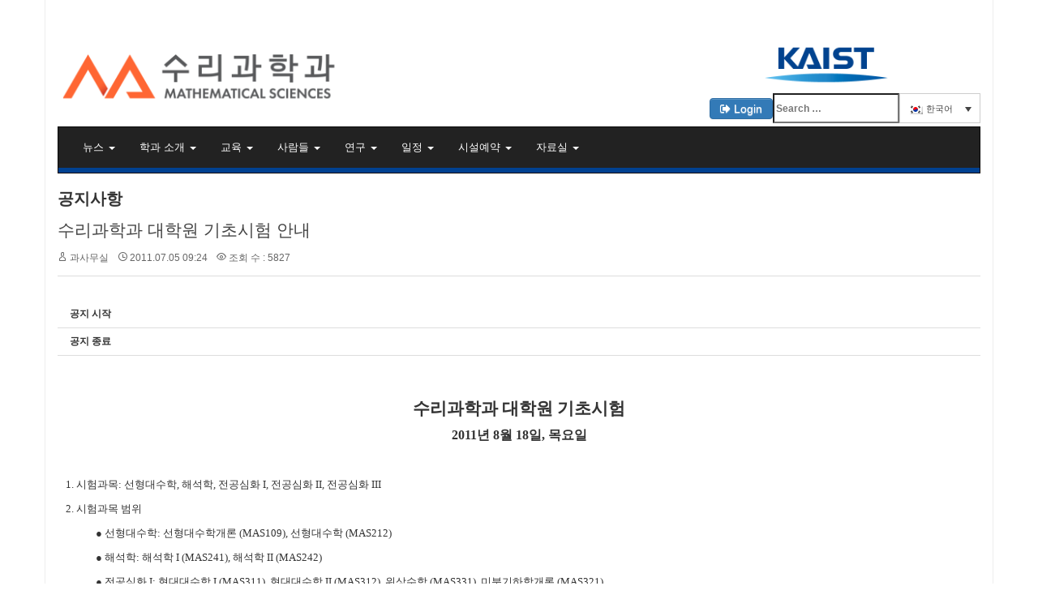

--- FILE ---
content_type: text/html; charset=UTF-8
request_url: https://mathsci.kaist.ac.kr/ko/xe/notice/65649
body_size: 17648
content:
<!DOCTYPE html>
<html lang="ko">
<head>
<!-- META -->
<meta charset="utf-8">
<meta name="Generator" content="XpressEngine">
<meta http-equiv="X-UA-Compatible" content="IE=edge">
<!-- TITLE -->
<title>공지사항 | KAIST 수리과학과 - 수리과학과 대학원 기초시험 안내</title>
<!-- CSS -->
<link rel="stylesheet" href="/ko/xe/common/css/xe.min.css?20200703162914" />
<link rel="stylesheet" href="/ko/xe/modules/board/skins/xedition/board.default.min.css?20200703162915" />
<link rel="stylesheet" href="/ko/xe/common/xeicon/xeicon.min.css?20200703162914" />
<link rel="stylesheet" href="/ko/xe/modules/editor/styles/ckeditor_recommend/style.css?20200703162915" />
<!-- JS -->
<script>
var current_url = "https://mathsci.kaist.ac.kr/ko/xe/?mid=notice&document_srl=65649";
var request_uri = "https://mathsci.kaist.ac.kr/ko/xe/";
var current_mid = "notice";
var waiting_message = "서버에 요청 중입니다. 잠시만 기다려주세요.";
var ssl_actions = new Array();
var default_url = "https://mathsci.kaist.ac.kr/ko/xe/";
var http_port = 80;var https_port = 443;var enforce_ssl = true;</script>
<!--[if lt IE 9]><script src="/ko/xe/common/js/jquery-1.x.min.js?20200703162914"></script>
<![endif]--><!--[if gte IE 9]><!--><script src="/ko/xe/common/js/jquery.min.js?20200703162914"></script>
<!--<![endif]--><script src="/ko/xe/common/js/x.min.js?20200703162914"></script>
<script src="/ko/xe/common/js/xe.min.js?20200703162914"></script>
<script src="/ko/xe/modules/board/tpl/js/board.min.js?20200703162915"></script>
<!-- RSS -->
<link rel="alternate" type="application/rss+xml" title="RSS" href="https://mathsci.kaist.ac.kr/ko/xe/notice/rss" /><link rel="alternate" type="application/atom+xml" title="Atom" href="https://mathsci.kaist.ac.kr/ko/xe/notice/atom" /><!-- ICON -->
<link rel="shortcut icon" href="https://mathsci.kaist.ac.kr/ko/xe/files/attach/xeicon/favicon.ico" />
<script>
						if(!captchaTargetAct) {var captchaTargetAct = [];}
						captchaTargetAct.push("procMemberFindAccount","procMemberResendAuthMail","procMemberInsert");
						</script>

	<meta name="google-site-verification" content="b6EqJ4tj7n5jJKcnIKBJz_1sfi7NzOES89NavrVNS_M" />
	<meta charset="UTF-8">
	<meta name="viewport" content="width=device-width, initial-scale=1.0">
	<meta http-equiv="X-UA-Compatible" content="IE=edge">

	<title>공지사항 | KAIST 수리과학과</title>

	<link rel="profile" href="http://gmpg.org/xfn/11">
	<link rel="pingback" href="https://mathsci.kaist.ac.kr/cms/xmlrpc.php">

	<meta name='robots' content='max-image-preview:large' />
<link rel='dns-prefetch' href='//maxcdn.bootstrapcdn.com' />
<link rel="alternate" type="application/rss+xml" title="KAIST 수리과학과 &raquo; 피드" href="https://mathsci.kaist.ac.kr/home/feed/" />
<link rel="alternate" type="application/rss+xml" title="KAIST 수리과학과 &raquo; 댓글 피드" href="https://mathsci.kaist.ac.kr/home/comments/feed/" />
<script type="text/javascript">
window._wpemojiSettings = {"baseUrl":"https:\/\/s.w.org\/images\/core\/emoji\/14.0.0\/72x72\/","ext":".png","svgUrl":"https:\/\/s.w.org\/images\/core\/emoji\/14.0.0\/svg\/","svgExt":".svg","source":{"concatemoji":"https:\/\/mathsci.kaist.ac.kr\/cms\/wp-includes\/js\/wp-emoji-release.min.js?ver=6.2.6"}};
/*! This file is auto-generated */
!function(e,a,t){var n,r,o,i=a.createElement("canvas"),p=i.getContext&&i.getContext("2d");function s(e,t){p.clearRect(0,0,i.width,i.height),p.fillText(e,0,0);e=i.toDataURL();return p.clearRect(0,0,i.width,i.height),p.fillText(t,0,0),e===i.toDataURL()}function c(e){var t=a.createElement("script");t.src=e,t.defer=t.type="text/javascript",a.getElementsByTagName("head")[0].appendChild(t)}for(o=Array("flag","emoji"),t.supports={everything:!0,everythingExceptFlag:!0},r=0;r<o.length;r++)t.supports[o[r]]=function(e){if(p&&p.fillText)switch(p.textBaseline="top",p.font="600 32px Arial",e){case"flag":return s("\ud83c\udff3\ufe0f\u200d\u26a7\ufe0f","\ud83c\udff3\ufe0f\u200b\u26a7\ufe0f")?!1:!s("\ud83c\uddfa\ud83c\uddf3","\ud83c\uddfa\u200b\ud83c\uddf3")&&!s("\ud83c\udff4\udb40\udc67\udb40\udc62\udb40\udc65\udb40\udc6e\udb40\udc67\udb40\udc7f","\ud83c\udff4\u200b\udb40\udc67\u200b\udb40\udc62\u200b\udb40\udc65\u200b\udb40\udc6e\u200b\udb40\udc67\u200b\udb40\udc7f");case"emoji":return!s("\ud83e\udef1\ud83c\udffb\u200d\ud83e\udef2\ud83c\udfff","\ud83e\udef1\ud83c\udffb\u200b\ud83e\udef2\ud83c\udfff")}return!1}(o[r]),t.supports.everything=t.supports.everything&&t.supports[o[r]],"flag"!==o[r]&&(t.supports.everythingExceptFlag=t.supports.everythingExceptFlag&&t.supports[o[r]]);t.supports.everythingExceptFlag=t.supports.everythingExceptFlag&&!t.supports.flag,t.DOMReady=!1,t.readyCallback=function(){t.DOMReady=!0},t.supports.everything||(n=function(){t.readyCallback()},a.addEventListener?(a.addEventListener("DOMContentLoaded",n,!1),e.addEventListener("load",n,!1)):(e.attachEvent("onload",n),a.attachEvent("onreadystatechange",function(){"complete"===a.readyState&&t.readyCallback()})),(e=t.source||{}).concatemoji?c(e.concatemoji):e.wpemoji&&e.twemoji&&(c(e.twemoji),c(e.wpemoji)))}(window,document,window._wpemojiSettings);
</script>
<style type="text/css">
img.wp-smiley,
img.emoji {
	display: inline !important;
	border: none !important;
	box-shadow: none !important;
	height: 1em !important;
	width: 1em !important;
	margin: 0 0.07em !important;
	vertical-align: -0.1em !important;
	background: none !important;
	padding: 0 !important;
}
</style>
	<link rel='stylesheet' id='wp-block-library-css' href='https://mathsci.kaist.ac.kr/cms/wp-includes/css/dist/block-library/style.min.css?ver=6.2.6' type='text/css' media='all' />
<link rel='stylesheet' id='classic-theme-styles-css' href='https://mathsci.kaist.ac.kr/cms/wp-includes/css/classic-themes.min.css?ver=6.2.6' type='text/css' media='all' />
<style id='global-styles-inline-css' type='text/css'>
body{--wp--preset--color--black: #000000;--wp--preset--color--cyan-bluish-gray: #abb8c3;--wp--preset--color--white: #ffffff;--wp--preset--color--pale-pink: #f78da7;--wp--preset--color--vivid-red: #cf2e2e;--wp--preset--color--luminous-vivid-orange: #ff6900;--wp--preset--color--luminous-vivid-amber: #fcb900;--wp--preset--color--light-green-cyan: #7bdcb5;--wp--preset--color--vivid-green-cyan: #00d084;--wp--preset--color--pale-cyan-blue: #8ed1fc;--wp--preset--color--vivid-cyan-blue: #0693e3;--wp--preset--color--vivid-purple: #9b51e0;--wp--preset--gradient--vivid-cyan-blue-to-vivid-purple: linear-gradient(135deg,rgba(6,147,227,1) 0%,rgb(155,81,224) 100%);--wp--preset--gradient--light-green-cyan-to-vivid-green-cyan: linear-gradient(135deg,rgb(122,220,180) 0%,rgb(0,208,130) 100%);--wp--preset--gradient--luminous-vivid-amber-to-luminous-vivid-orange: linear-gradient(135deg,rgba(252,185,0,1) 0%,rgba(255,105,0,1) 100%);--wp--preset--gradient--luminous-vivid-orange-to-vivid-red: linear-gradient(135deg,rgba(255,105,0,1) 0%,rgb(207,46,46) 100%);--wp--preset--gradient--very-light-gray-to-cyan-bluish-gray: linear-gradient(135deg,rgb(238,238,238) 0%,rgb(169,184,195) 100%);--wp--preset--gradient--cool-to-warm-spectrum: linear-gradient(135deg,rgb(74,234,220) 0%,rgb(151,120,209) 20%,rgb(207,42,186) 40%,rgb(238,44,130) 60%,rgb(251,105,98) 80%,rgb(254,248,76) 100%);--wp--preset--gradient--blush-light-purple: linear-gradient(135deg,rgb(255,206,236) 0%,rgb(152,150,240) 100%);--wp--preset--gradient--blush-bordeaux: linear-gradient(135deg,rgb(254,205,165) 0%,rgb(254,45,45) 50%,rgb(107,0,62) 100%);--wp--preset--gradient--luminous-dusk: linear-gradient(135deg,rgb(255,203,112) 0%,rgb(199,81,192) 50%,rgb(65,88,208) 100%);--wp--preset--gradient--pale-ocean: linear-gradient(135deg,rgb(255,245,203) 0%,rgb(182,227,212) 50%,rgb(51,167,181) 100%);--wp--preset--gradient--electric-grass: linear-gradient(135deg,rgb(202,248,128) 0%,rgb(113,206,126) 100%);--wp--preset--gradient--midnight: linear-gradient(135deg,rgb(2,3,129) 0%,rgb(40,116,252) 100%);--wp--preset--duotone--dark-grayscale: url('#wp-duotone-dark-grayscale');--wp--preset--duotone--grayscale: url('#wp-duotone-grayscale');--wp--preset--duotone--purple-yellow: url('#wp-duotone-purple-yellow');--wp--preset--duotone--blue-red: url('#wp-duotone-blue-red');--wp--preset--duotone--midnight: url('#wp-duotone-midnight');--wp--preset--duotone--magenta-yellow: url('#wp-duotone-magenta-yellow');--wp--preset--duotone--purple-green: url('#wp-duotone-purple-green');--wp--preset--duotone--blue-orange: url('#wp-duotone-blue-orange');--wp--preset--font-size--small: 13px;--wp--preset--font-size--medium: 20px;--wp--preset--font-size--large: 36px;--wp--preset--font-size--x-large: 42px;--wp--preset--spacing--20: 0.44rem;--wp--preset--spacing--30: 0.67rem;--wp--preset--spacing--40: 1rem;--wp--preset--spacing--50: 1.5rem;--wp--preset--spacing--60: 2.25rem;--wp--preset--spacing--70: 3.38rem;--wp--preset--spacing--80: 5.06rem;--wp--preset--shadow--natural: 6px 6px 9px rgba(0, 0, 0, 0.2);--wp--preset--shadow--deep: 12px 12px 50px rgba(0, 0, 0, 0.4);--wp--preset--shadow--sharp: 6px 6px 0px rgba(0, 0, 0, 0.2);--wp--preset--shadow--outlined: 6px 6px 0px -3px rgba(255, 255, 255, 1), 6px 6px rgba(0, 0, 0, 1);--wp--preset--shadow--crisp: 6px 6px 0px rgba(0, 0, 0, 1);}:where(.is-layout-flex){gap: 0.5em;}body .is-layout-flow > .alignleft{float: left;margin-inline-start: 0;margin-inline-end: 2em;}body .is-layout-flow > .alignright{float: right;margin-inline-start: 2em;margin-inline-end: 0;}body .is-layout-flow > .aligncenter{margin-left: auto !important;margin-right: auto !important;}body .is-layout-constrained > .alignleft{float: left;margin-inline-start: 0;margin-inline-end: 2em;}body .is-layout-constrained > .alignright{float: right;margin-inline-start: 2em;margin-inline-end: 0;}body .is-layout-constrained > .aligncenter{margin-left: auto !important;margin-right: auto !important;}body .is-layout-constrained > :where(:not(.alignleft):not(.alignright):not(.alignfull)){max-width: var(--wp--style--global--content-size);margin-left: auto !important;margin-right: auto !important;}body .is-layout-constrained > .alignwide{max-width: var(--wp--style--global--wide-size);}body .is-layout-flex{display: flex;}body .is-layout-flex{flex-wrap: wrap;align-items: center;}body .is-layout-flex > *{margin: 0;}:where(.wp-block-columns.is-layout-flex){gap: 2em;}.has-black-color{color: var(--wp--preset--color--black) !important;}.has-cyan-bluish-gray-color{color: var(--wp--preset--color--cyan-bluish-gray) !important;}.has-white-color{color: var(--wp--preset--color--white) !important;}.has-pale-pink-color{color: var(--wp--preset--color--pale-pink) !important;}.has-vivid-red-color{color: var(--wp--preset--color--vivid-red) !important;}.has-luminous-vivid-orange-color{color: var(--wp--preset--color--luminous-vivid-orange) !important;}.has-luminous-vivid-amber-color{color: var(--wp--preset--color--luminous-vivid-amber) !important;}.has-light-green-cyan-color{color: var(--wp--preset--color--light-green-cyan) !important;}.has-vivid-green-cyan-color{color: var(--wp--preset--color--vivid-green-cyan) !important;}.has-pale-cyan-blue-color{color: var(--wp--preset--color--pale-cyan-blue) !important;}.has-vivid-cyan-blue-color{color: var(--wp--preset--color--vivid-cyan-blue) !important;}.has-vivid-purple-color{color: var(--wp--preset--color--vivid-purple) !important;}.has-black-background-color{background-color: var(--wp--preset--color--black) !important;}.has-cyan-bluish-gray-background-color{background-color: var(--wp--preset--color--cyan-bluish-gray) !important;}.has-white-background-color{background-color: var(--wp--preset--color--white) !important;}.has-pale-pink-background-color{background-color: var(--wp--preset--color--pale-pink) !important;}.has-vivid-red-background-color{background-color: var(--wp--preset--color--vivid-red) !important;}.has-luminous-vivid-orange-background-color{background-color: var(--wp--preset--color--luminous-vivid-orange) !important;}.has-luminous-vivid-amber-background-color{background-color: var(--wp--preset--color--luminous-vivid-amber) !important;}.has-light-green-cyan-background-color{background-color: var(--wp--preset--color--light-green-cyan) !important;}.has-vivid-green-cyan-background-color{background-color: var(--wp--preset--color--vivid-green-cyan) !important;}.has-pale-cyan-blue-background-color{background-color: var(--wp--preset--color--pale-cyan-blue) !important;}.has-vivid-cyan-blue-background-color{background-color: var(--wp--preset--color--vivid-cyan-blue) !important;}.has-vivid-purple-background-color{background-color: var(--wp--preset--color--vivid-purple) !important;}.has-black-border-color{border-color: var(--wp--preset--color--black) !important;}.has-cyan-bluish-gray-border-color{border-color: var(--wp--preset--color--cyan-bluish-gray) !important;}.has-white-border-color{border-color: var(--wp--preset--color--white) !important;}.has-pale-pink-border-color{border-color: var(--wp--preset--color--pale-pink) !important;}.has-vivid-red-border-color{border-color: var(--wp--preset--color--vivid-red) !important;}.has-luminous-vivid-orange-border-color{border-color: var(--wp--preset--color--luminous-vivid-orange) !important;}.has-luminous-vivid-amber-border-color{border-color: var(--wp--preset--color--luminous-vivid-amber) !important;}.has-light-green-cyan-border-color{border-color: var(--wp--preset--color--light-green-cyan) !important;}.has-vivid-green-cyan-border-color{border-color: var(--wp--preset--color--vivid-green-cyan) !important;}.has-pale-cyan-blue-border-color{border-color: var(--wp--preset--color--pale-cyan-blue) !important;}.has-vivid-cyan-blue-border-color{border-color: var(--wp--preset--color--vivid-cyan-blue) !important;}.has-vivid-purple-border-color{border-color: var(--wp--preset--color--vivid-purple) !important;}.has-vivid-cyan-blue-to-vivid-purple-gradient-background{background: var(--wp--preset--gradient--vivid-cyan-blue-to-vivid-purple) !important;}.has-light-green-cyan-to-vivid-green-cyan-gradient-background{background: var(--wp--preset--gradient--light-green-cyan-to-vivid-green-cyan) !important;}.has-luminous-vivid-amber-to-luminous-vivid-orange-gradient-background{background: var(--wp--preset--gradient--luminous-vivid-amber-to-luminous-vivid-orange) !important;}.has-luminous-vivid-orange-to-vivid-red-gradient-background{background: var(--wp--preset--gradient--luminous-vivid-orange-to-vivid-red) !important;}.has-very-light-gray-to-cyan-bluish-gray-gradient-background{background: var(--wp--preset--gradient--very-light-gray-to-cyan-bluish-gray) !important;}.has-cool-to-warm-spectrum-gradient-background{background: var(--wp--preset--gradient--cool-to-warm-spectrum) !important;}.has-blush-light-purple-gradient-background{background: var(--wp--preset--gradient--blush-light-purple) !important;}.has-blush-bordeaux-gradient-background{background: var(--wp--preset--gradient--blush-bordeaux) !important;}.has-luminous-dusk-gradient-background{background: var(--wp--preset--gradient--luminous-dusk) !important;}.has-pale-ocean-gradient-background{background: var(--wp--preset--gradient--pale-ocean) !important;}.has-electric-grass-gradient-background{background: var(--wp--preset--gradient--electric-grass) !important;}.has-midnight-gradient-background{background: var(--wp--preset--gradient--midnight) !important;}.has-small-font-size{font-size: var(--wp--preset--font-size--small) !important;}.has-medium-font-size{font-size: var(--wp--preset--font-size--medium) !important;}.has-large-font-size{font-size: var(--wp--preset--font-size--large) !important;}.has-x-large-font-size{font-size: var(--wp--preset--font-size--x-large) !important;}
.wp-block-navigation a:where(:not(.wp-element-button)){color: inherit;}
:where(.wp-block-columns.is-layout-flex){gap: 2em;}
.wp-block-pullquote{font-size: 1.5em;line-height: 1.6;}
</style>
<link rel='stylesheet' id='eeb-css-frontend-css' href='https://mathsci.kaist.ac.kr/cms/wp-content/plugins/email-encoder-bundle/core/includes/assets/css/style.css?ver=251023-130606' type='text/css' media='all' />
<link rel='stylesheet' id='wordpress-file-upload-style-css' href='https://mathsci.kaist.ac.kr/cms/wp-content/plugins/wp-file-upload/css/wordpress_file_upload_style.css?ver=6.2.6' type='text/css' media='all' />
<link rel='stylesheet' id='wordpress-file-upload-style-safe-css' href='https://mathsci.kaist.ac.kr/cms/wp-content/plugins/wp-file-upload/css/wordpress_file_upload_style_safe.css?ver=6.2.6' type='text/css' media='all' />
<link rel='stylesheet' id='wordpress-file-upload-adminbar-style-css' href='https://mathsci.kaist.ac.kr/cms/wp-content/plugins/wp-file-upload/css/wordpress_file_upload_adminbarstyle.css?ver=6.2.6' type='text/css' media='all' />
<link rel='stylesheet' id='jquery-ui-css-css' href='https://mathsci.kaist.ac.kr/cms/wp-content/plugins/wp-file-upload/vendor/jquery/jquery-ui.min.css?ver=6.2.6' type='text/css' media='all' />
<link rel='stylesheet' id='jquery-ui-timepicker-addon-css-css' href='https://mathsci.kaist.ac.kr/cms/wp-content/plugins/wp-file-upload/vendor/jquery/jquery-ui-timepicker-addon.min.css?ver=6.2.6' type='text/css' media='all' />
<link rel='stylesheet' id='wpml-legacy-dropdown-0-css' href='//mathsci.kaist.ac.kr/cms/wp-content/plugins/sitepress-multilingual-cms/templates/language-switchers/legacy-dropdown/style.min.css?ver=1' type='text/css' media='all' />
<style id='wpml-legacy-dropdown-0-inline-css' type='text/css'>
.wpml-ls-statics-shortcode_actions, .wpml-ls-statics-shortcode_actions .wpml-ls-sub-menu, .wpml-ls-statics-shortcode_actions a {border-color:#cdcdcd;}.wpml-ls-statics-shortcode_actions a {color:#444444;background-color:#ffffff;}.wpml-ls-statics-shortcode_actions a:hover,.wpml-ls-statics-shortcode_actions a:focus {color:#000000;background-color:#eeeeee;}.wpml-ls-statics-shortcode_actions .wpml-ls-current-language>a {color:#444444;background-color:#ffffff;}.wpml-ls-statics-shortcode_actions .wpml-ls-current-language:hover>a, .wpml-ls-statics-shortcode_actions .wpml-ls-current-language>a:focus {color:#000000;background-color:#eeeeee;}
</style>
<link rel='stylesheet' id='issuem_style-css' href='https://mathsci.kaist.ac.kr/cms/wp-content/plugins/issuem/css/issuem.css?ver=2.9.1' type='text/css' media='all' />
<link rel='stylesheet' id='jquery-issuem-flexslider-css' href='https://mathsci.kaist.ac.kr/cms/wp-content/plugins/issuem/css/flexslider.css?ver=2.9.1' type='text/css' media='all' />
<link rel='stylesheet' id='_tk-bootstrap-wp-css' href='https://mathsci.kaist.ac.kr/cms/wp-content/themes/kaistmath/includes/css/bootstrap-wp.css?ver=6.2.6' type='text/css' media='all' />
<link rel='stylesheet' id='bootstrap-css' href='//maxcdn.bootstrapcdn.com/bootstrap/3.3.7/css/bootstrap.min.css' type='text/css' media='all' />
<link rel='stylesheet' id='font-awesome-css' href='//maxcdn.bootstrapcdn.com/font-awesome/4.4.0/css/font-awesome.min.css' type='text/css' media='all' />
<link rel='stylesheet' id='_tk-style-css' href='https://mathsci.kaist.ac.kr/cms/wp-content/themes/kaistmath/style.css?ver=6.2.6' type='text/css' media='all' />
<style id='akismet-widget-style-inline-css' type='text/css'>

			.a-stats {
				--akismet-color-mid-green: #357b49;
				--akismet-color-white: #fff;
				--akismet-color-light-grey: #f6f7f7;

				max-width: 350px;
				width: auto;
			}

			.a-stats * {
				all: unset;
				box-sizing: border-box;
			}

			.a-stats strong {
				font-weight: 600;
			}

			.a-stats a.a-stats__link,
			.a-stats a.a-stats__link:visited,
			.a-stats a.a-stats__link:active {
				background: var(--akismet-color-mid-green);
				border: none;
				box-shadow: none;
				border-radius: 8px;
				color: var(--akismet-color-white);
				cursor: pointer;
				display: block;
				font-family: -apple-system, BlinkMacSystemFont, 'Segoe UI', 'Roboto', 'Oxygen-Sans', 'Ubuntu', 'Cantarell', 'Helvetica Neue', sans-serif;
				font-weight: 500;
				padding: 12px;
				text-align: center;
				text-decoration: none;
				transition: all 0.2s ease;
			}

			/* Extra specificity to deal with TwentyTwentyOne focus style */
			.widget .a-stats a.a-stats__link:focus {
				background: var(--akismet-color-mid-green);
				color: var(--akismet-color-white);
				text-decoration: none;
			}

			.a-stats a.a-stats__link:hover {
				filter: brightness(110%);
				box-shadow: 0 4px 12px rgba(0, 0, 0, 0.06), 0 0 2px rgba(0, 0, 0, 0.16);
			}

			.a-stats .count {
				color: var(--akismet-color-white);
				display: block;
				font-size: 1.5em;
				line-height: 1.4;
				padding: 0 13px;
				white-space: nowrap;
			}
		
</style>
<script type='text/javascript' src='https://mathsci.kaist.ac.kr/cms/wp-includes/js/jquery/jquery.min.js?ver=3.6.4' id='jquery-core-js'></script>
<script type='text/javascript' src='https://mathsci.kaist.ac.kr/cms/wp-includes/js/jquery/jquery-migrate.min.js?ver=3.4.0' id='jquery-migrate-js'></script>
<script type='text/javascript' src='https://mathsci.kaist.ac.kr/cms/wp-content/plugins/email-encoder-bundle/core/includes/assets/js/custom.js?ver=251023-130606' id='eeb-js-frontend-js'></script>
<!--[if lt IE 8]>
<script type='text/javascript' src='https://mathsci.kaist.ac.kr/cms/wp-includes/js/json2.min.js?ver=2015-05-03' id='json2-js'></script>
<![endif]-->
<script type='text/javascript' src='https://mathsci.kaist.ac.kr/cms/wp-content/plugins/wp-file-upload/js/wordpress_file_upload_functions.js?ver=6.2.6' id='wordpress_file_upload_script-js'></script>
<script type='text/javascript' src='https://mathsci.kaist.ac.kr/cms/wp-includes/js/jquery/ui/core.min.js?ver=1.13.2' id='jquery-ui-core-js'></script>
<script type='text/javascript' src='https://mathsci.kaist.ac.kr/cms/wp-includes/js/jquery/ui/datepicker.min.js?ver=1.13.2' id='jquery-ui-datepicker-js'></script>
<script type='text/javascript' id='jquery-ui-datepicker-js-after'>
jQuery(function(jQuery){jQuery.datepicker.setDefaults({"closeText":"\ub2eb\uae30","currentText":"\uc624\ub298","monthNames":["1\uc6d4","2\uc6d4","3\uc6d4","4\uc6d4","5\uc6d4","6\uc6d4","7\uc6d4","8\uc6d4","9\uc6d4","10\uc6d4","11\uc6d4","12\uc6d4"],"monthNamesShort":["1\uc6d4","2\uc6d4","3\uc6d4","4\uc6d4","5\uc6d4","6\uc6d4","7\uc6d4","8\uc6d4","9\uc6d4","10\uc6d4","11\uc6d4","12\uc6d4"],"nextText":"\ub2e4\uc74c","prevText":"\uc774\uc804","dayNames":["\uc77c\uc694\uc77c","\uc6d4\uc694\uc77c","\ud654\uc694\uc77c","\uc218\uc694\uc77c","\ubaa9\uc694\uc77c","\uae08\uc694\uc77c","\ud1a0\uc694\uc77c"],"dayNamesShort":["\uc77c","\uc6d4","\ud654","\uc218","\ubaa9","\uae08","\ud1a0"],"dayNamesMin":["\uc77c","\uc6d4","\ud654","\uc218","\ubaa9","\uae08","\ud1a0"],"dateFormat":"yy-mm-dd","firstDay":1,"isRTL":false});});
</script>
<script type='text/javascript' src='https://mathsci.kaist.ac.kr/cms/wp-content/plugins/wp-file-upload/vendor/jquery/jquery-ui-timepicker-addon.min.js?ver=6.2.6' id='jquery-ui-timepicker-addon-js-js'></script>
<script type='text/javascript' src='//mathsci.kaist.ac.kr/cms/wp-content/plugins/sitepress-multilingual-cms/templates/language-switchers/legacy-dropdown/script.min.js?ver=1' id='wpml-legacy-dropdown-0-js'></script>
<script type='text/javascript' src='//maxcdn.bootstrapcdn.com/bootstrap/3.3.7/js/bootstrap.min.js' id='bootstrapjs-js'></script>
<script type='text/javascript' src='https://mathsci.kaist.ac.kr/cms/wp-content/themes/kaistmath/includes/js/bootstrap-wp.js?ver=6.2.6' id='_tk-bootstrapwp-js'></script>
<link rel="EditURI" type="application/rsd+xml" title="RSD" href="https://mathsci.kaist.ac.kr/cms/xmlrpc.php?rsd" />
<link rel="wlwmanifest" type="application/wlwmanifest+xml" href="https://mathsci.kaist.ac.kr/cms/wp-includes/wlwmanifest.xml" />
<meta name="generator" content="WordPress 6.2.6" />
<meta name="generator" content="WPML ver:4.5.11 stt:1,29;" />
<!-- start Simple Custom CSS and JS -->
<style type="text/css">
/* Add your CSS code here.

For example:
.example {
    color: red;
}

For brushing up on your CSS knowledge, check out http://www.w3schools.com/css/css_syntax.asp

End of comment */ 

input.search-field  {
	padding-top: 0px !important;
	padding-bottom: 0px !important;
	height: 37px !important;
	margin-top: 10px !important;
}


div.wpml-ls-statics-shortcode_actions {
  margin-left: 60px !important;
  width: 100px !important;
}</style>
<!-- end Simple Custom CSS and JS -->
<!-- start Simple Custom CSS and JS -->
<style type="text/css">

article#post-116 header {
  display:none;
}

article#post-271 header {
  display:none;
}</style>
<!-- end Simple Custom CSS and JS -->
<!-- start Simple Custom CSS and JS -->
<style type="text/css">
.pop-layer-fund-iron .pop-container-fund-iron {
  padding: 20px 25px;
}

.pop-layer-fund-iron p.ctxt {
  color: #666;
  line-height: 25px;
}

.pop-layer-fund-iron .btn-r {
  width: 100%;
  margin: 10px 0 20px;
  padding-top: 10px;
  border-top: 1px solid #DDD;
  text-align: right;
}

.pop-layer-fund-iron {
  display: none;
  position: absolute;
  top: 50%;
  left: 50%;
  width: 410px;
  height: auto;
  background-color: #fff;
  border: 5px solid #3571B5;
  z-index: 10;
}

.dim-layer-fund-iron {
  display: none;
  position: fixed;
  _position: absolute;
  top: 0;
  left: 0;
  width: 100%;
  height: 100%;
  z-index: 100;
}

.dim-layer-fund-iron .dimBg {
  position: absolute;
  top: 0;
  left: 0;
  width: 100%;
  height: 100%;
  background: #000;
  opacity: .5;
  filter: alpha(opacity=50);
}

.dim-layer-fund-iron .pop-layer-fund-iron {
  display: block;
}

a.btn-layerClose-fund-iron {
  display: inline-block;
  height: 25px;
  padding: 0 14px 0;
  border: 1px solid #304a8a;
  background-color: #3f5a9d;
  font-size: 13px;
  color: #fff;
  line-height: 25px;
}

a.btn-layerClose-fund-iron:hover {
  border: 1px solid #091940;
  background-color: #1f326a;
  color: #fff;
}

</style>
<!-- end Simple Custom CSS and JS -->
<!-- start Simple Custom CSS and JS -->
<style type="text/css">
.pop-layer-fund-bronze .pop-container-fund-bronze {
  padding: 20px 25px;
}

.pop-layer-fund-bronze p.ctxt {
  color: #666;
  line-height: 25px;
}

.pop-layer-fund-bronze .btn-r {
  width: 100%;
  margin: 10px 0 20px;
  padding-top: 10px;
  border-top: 1px solid #DDD;
  text-align: right;
}

.pop-layer-fund-bronze {
  display: none;
  position: absolute;
  top: 50%;
  left: 50%;
  width: 410px;
  height: auto;
  background-color: #fff;
  border: 5px solid #3571B5;
  z-index: 10;
}

.dim-layer-fund-bronze {
  display: none;
  position: fixed;
  _position: absolute;
  top: 0;
  left: 0;
  width: 100%;
  height: 100%;
  z-index: 100;
}

.dim-layer-fund-bronze .dimBg {
  position: absolute;
  top: 0;
  left: 0;
  width: 100%;
  height: 100%;
  background: #000;
  opacity: .5;
  filter: alpha(opacity=50);
}

.dim-layer-fund-bronze .pop-layer-fund-bronze {
  display: block;
}

a.btn-layerClose-fund-bronze {
  display: inline-block;
  height: 25px;
  padding: 0 14px 0;
  border: 1px solid #304a8a;
  background-color: #3f5a9d;
  font-size: 13px;
  color: #fff;
  line-height: 25px;
}

a.btn-layerClose-fund-bronze:hover {
  border: 1px solid #091940;
  background-color: #1f326a;
  color: #fff;
}

</style>
<!-- end Simple Custom CSS and JS -->
<!-- start Simple Custom CSS and JS -->
<style type="text/css">
.pop-layer-fund-silver .pop-container-fund-silver {
  padding: 20px 25px;
}

.pop-layer-fund-silver p.ctxt {
  color: #666;
  line-height: 25px;
}

.pop-layer-fund-silver .btn-r {
  width: 100%;
  margin: 10px 0 20px;
  padding-top: 10px;
  border-top: 1px solid #DDD;
  text-align: right;
}

.pop-layer-fund-silver {
  display: none;
  position: absolute;
  top: 50%;
  left: 50%;
  width: 410px;
  height: auto;
  background-color: #fff;
  border: 5px solid #3571B5;
  z-index: 10;
}

.dim-layer-fund-silver {
  display: none;
  position: fixed;
  _position: absolute;
  top: 0;
  left: 0;
  width: 100%;
  height: 100%;
  z-index: 100;
}

.dim-layer-fund-silver .dimBg {
  position: absolute;
  top: 0;
  left: 0;
  width: 100%;
  height: 100%;
  background: #000;
  opacity: .5;
  filter: alpha(opacity=50);
}

.dim-layer-fund-silver .pop-layer-fund-silver {
  display: block;
}

a.btn-layerClose-fund-silver {
  display: inline-block;
  height: 25px;
  padding: 0 14px 0;
  border: 1px solid #304a8a;
  background-color: #3f5a9d;
  font-size: 13px;
  color: #fff;
  line-height: 25px;
}

a.btn-layerClose-fund-silver:hover {
  border: 1px solid #091940;
  background-color: #1f326a;
  color: #fff;
}

</style>
<!-- end Simple Custom CSS and JS -->
<!-- start Simple Custom CSS and JS -->
<style type="text/css">
.pop-layer-fund-gold .pop-container-fund-gold {
  padding: 20px 25px;
}

.pop-layer-fund-gold p.ctxt {
  color: #666;
  line-height: 25px;
}

.pop-layer-fund-gold .btn-r {
  width: 100%;
  margin: 10px 0 20px;
  padding-top: 10px;
  border-top: 1px solid #DDD;
  text-align: right;
}

.pop-layer-fund-gold {
  display: none;
  position: absolute;
  top: 50%;
  left: 50%;
  width: 410px;
  height: auto;
  background-color: #fff;
  border: 5px solid #3571B5;
  z-index: 10;
}

.dim-layer-fund-gold {
  display: none;
  position: fixed;
  _position: absolute;
  top: 0;
  left: 0;
  width: 100%;
  height: 100%;
  z-index: 100;
}

.dim-layer-fund-gold .dimBg {
  position: absolute;
  top: 0;
  left: 0;
  width: 100%;
  height: 100%;
  background: #000;
  opacity: .5;
  filter: alpha(opacity=50);
}

.dim-layer-fund-gold .pop-layer-fund-gold {
  display: block;
}

a.btn-layerClose-fund-gold {
  display: inline-block;
  height: 25px;
  padding: 0 14px 0;
  border: 1px solid #304a8a;
  background-color: #3f5a9d;
  font-size: 13px;
  color: #fff;
  line-height: 25px;
}

a.btn-layerClose-fund-gold:hover {
  border: 1px solid #091940;
  background-color: #1f326a;
  color: #fff;
}
</style>
<!-- end Simple Custom CSS and JS -->
<!-- start Simple Custom CSS and JS -->
<style type="text/css">
.pop-layer-fund-platinum .pop-container-fund-platinum {
  padding: 20px 25px;
}

.pop-layer-fund-platinum p.ctxt {
  color: #666;
  line-height: 25px;
}

.pop-layer-fund-platinum .btn-r {
  width: 100%;
  margin: 10px 0 20px;
  padding-top: 10px;
  border-top: 1px solid #DDD;
  text-align: right;
}

.pop-layer-fund-platinum {
  display: none;
  position: absolute;
  top: 50%;
  left: 50%;
  width: 410px;
  height: auto;
  background-color: #fff;
  border: 5px solid #3571B5;
  z-index: 10;
}

.dim-layer-fund-platinum {
  display: none;
  position: fixed;
  _position: absolute;
  top: 0;
  left: 0;
  width: 100%;
  height: 100%;
  z-index: 100;
}

.dim-layer-fund-platinum .dimBg {
  position: absolute;
  top: 0;
  left: 0;
  width: 100%;
  height: 100%;
  background: #000;
  opacity: .5;
  filter: alpha(opacity=50);
}

.dim-layer-fund-platinum .pop-layer-fund-platinum {
  display: block;
}

a.btn-layerClose-fund-platinum {
  display: inline-block;
  height: 25px;
  padding: 0 14px 0;
  border: 1px solid #304a8a;
  background-color: #3f5a9d;
  font-size: 13px;
  color: #fff;
  line-height: 25px;
}

a.btn-layerClose-fund-platinum:hover {
  border: 1px solid #091940;
  background-color: #1f326a;
  color: #fff;
}</style>
<!-- end Simple Custom CSS and JS -->
<!-- start Simple Custom CSS and JS -->
<script type="text/javascript">
jQuery(document).ready(function( $ ){

    $('.btn-fund-iron').click(function(){
        var $href = $(this).attr('href');

        layer_popup_fund_iron($href);
    });
    function layer_popup_fund_iron(el){

        var $el = $(el);    //레이어의 id를 $el 변수에 저장
        var isDim = $el.prev().hasClass('dimBg'); //dimmed 레이어를 감지하기 위한 boolean 변수

        isDim ? $('.dim-layer-fund-iron').fadeIn() : $el.fadeIn();

        var $elWidth = ~~($el.outerWidth()),
            $elHeight = ~~($el.outerHeight()),
            docWidth = $(document).width(),
            docHeight = $(document).height();

        // 화면의 중앙에 레이어를 띄운다.
        if ($elHeight < docHeight || $elWidth < docWidth) {
            $el.css({
                marginTop: -$elHeight /2,
                marginLeft: -$elWidth/2
            })
        } else {
            $el.css({top: 0, left: 0});
        }

        $el.find('a.btn-layerClose-fund-iron').click(function(){
            isDim ? $('.dim-layer-fund-iron').fadeOut() : $el.fadeOut(); // 닫기 버튼을 클릭하면 레이어가 닫힌다.
            return false;
        });

        $('.layer .dimBg').click(function(){
            $('.dim-layer-fund-iron').fadeOut();
            return false;
        });

    }
});
 


</script>
<!-- end Simple Custom CSS and JS -->
<!-- start Simple Custom CSS and JS -->
<script type="text/javascript">
jQuery(document).ready(function( $ ){

    $('.btn-fund-bronze').click(function(){
        var $href = $(this).attr('href');

        layer_popup_fund_bronze($href);
    });
    function layer_popup_fund_bronze(el){

        var $el = $(el);    //레이어의 id를 $el 변수에 저장
        var isDim = $el.prev().hasClass('dimBg'); //dimmed 레이어를 감지하기 위한 boolean 변수

        isDim ? $('.dim-layer-fund-bronze').fadeIn() : $el.fadeIn();

        var $elWidth = ~~($el.outerWidth()),
            $elHeight = ~~($el.outerHeight()),
            docWidth = $(document).width(),
            docHeight = $(document).height();

        // 화면의 중앙에 레이어를 띄운다.
        if ($elHeight < docHeight || $elWidth < docWidth) {
            $el.css({
                marginTop: -$elHeight /2,
                marginLeft: -$elWidth/2
            })
        } else {
            $el.css({top: 0, left: 0});
        }

        $el.find('a.btn-layerClose-fund-bronze').click(function(){
            isDim ? $('.dim-layer-fund-bronze').fadeOut() : $el.fadeOut(); // 닫기 버튼을 클릭하면 레이어가 닫힌다.
            return false;
        });

        $('.layer .dimBg').click(function(){
            $('.dim-layer-fund-bronze').fadeOut();
            return false;
        });

    }
});
 


</script>
<!-- end Simple Custom CSS and JS -->
<!-- start Simple Custom CSS and JS -->
<script type="text/javascript">
jQuery(document).ready(function( $ ){

    $('.btn-fund-silver').click(function(){
        var $href = $(this).attr('href');

        layer_popup_fund_silver($href);
    });
    function layer_popup_fund_silver(el){

        var $el = $(el);    //레이어의 id를 $el 변수에 저장
        var isDim = $el.prev().hasClass('dimBg'); //dimmed 레이어를 감지하기 위한 boolean 변수

        isDim ? $('.dim-layer-fund-silver').fadeIn() : $el.fadeIn();

        var $elWidth = ~~($el.outerWidth()),
            $elHeight = ~~($el.outerHeight()),
            docWidth = $(document).width(),
            docHeight = $(document).height();

        // 화면의 중앙에 레이어를 띄운다.
        if ($elHeight < docHeight || $elWidth < docWidth) {
            $el.css({
                marginTop: -$elHeight /2,
                marginLeft: -$elWidth/2
            })
        } else {
            $el.css({top: 0, left: 0});
        }

        $el.find('a.btn-layerClose-fund-silver').click(function(){
            isDim ? $('.dim-layer-fund-silver').fadeOut() : $el.fadeOut(); // 닫기 버튼을 클릭하면 레이어가 닫힌다.
            return false;
        });

        $('.layer .dimBg').click(function(){
            $('.dim-layer-fund-silver').fadeOut();
            return false;
        });

    }
});
 


</script>
<!-- end Simple Custom CSS and JS -->
<!-- start Simple Custom CSS and JS -->
<script type="text/javascript">
jQuery(document).ready(function( $ ){

    $('.btn-fund-gold').click(function(){
        var $href = $(this).attr('href');

        layer_popup_fund_gold($href);
    });
    function layer_popup_fund_gold(el){

        var $el = $(el);    //레이어의 id를 $el 변수에 저장
        var isDim = $el.prev().hasClass('dimBg'); //dimmed 레이어를 감지하기 위한 boolean 변수

        isDim ? $('.dim-layer-fund-gold').fadeIn() : $el.fadeIn();

        var $elWidth = ~~($el.outerWidth()),
            $elHeight = ~~($el.outerHeight()),
            docWidth = $(document).width(),
            docHeight = $(document).height();

        // 화면의 중앙에 레이어를 띄운다.
        if ($elHeight < docHeight || $elWidth < docWidth) {
            $el.css({
                marginTop: -$elHeight /2,
                marginLeft: -$elWidth/2
            })
        } else {
            $el.css({top: 0, left: 0});
        }

        $el.find('a.btn-layerClose-fund-gold').click(function(){
            isDim ? $('.dim-layer-fund-gold').fadeOut() : $el.fadeOut(); // 닫기 버튼을 클릭하면 레이어가 닫힌다.
            return false;
        });

        $('.layer .dimBg').click(function(){
            $('.dim-layer-fund-gold').fadeOut();
            return false;
        });

    }
});
 


</script>
<!-- end Simple Custom CSS and JS -->
<!-- start Simple Custom CSS and JS -->
<script type="text/javascript">
jQuery(document).ready(function( $ ){

    $('.btn-fund-platinum').click(function(){
        var $href = $(this).attr('href');

        layer_popup_fund_platinum($href);
    });
    function layer_popup_fund_platinum(el){

        var $el = $(el);    //레이어의 id를 $el 변수에 저장
        var isDim = $el.prev().hasClass('dimBg'); //dimmed 레이어를 감지하기 위한 boolean 변수

        isDim ? $('.dim-layer-fund-platinum').fadeIn() : $el.fadeIn();

        var $elWidth = ~~($el.outerWidth()),
            $elHeight = ~~($el.outerHeight()),
            docWidth = $(document).width(),
            docHeight = $(document).height();

        // 화면의 중앙에 레이어를 띄운다.
        if ($elHeight < docHeight || $elWidth < docWidth) {
            $el.css({
                marginTop: -$elHeight /2,
                marginLeft: -$elWidth/2
            })
        } else {
            $el.css({top: 0, left: 0});
        }

        $el.find('a.btn-layerClose-fund-platinum').click(function(){
            isDim ? $('.dim-layer-fund-platinum').fadeOut() : $el.fadeOut(); // 닫기 버튼을 클릭하면 레이어가 닫힌다.
            return false;
        });

        $('.layer .dimBg').click(function(){
            $('.dim-layer-fund-platinum').fadeOut();
            return false;
        });

    }
});
 

</script>
<!-- end Simple Custom CSS and JS -->
	<style type="text/css">
			.site-title,
		.site-description {
			position: absolute;
			clip: rect(1px, 1px, 1px, 1px);
		}
		</style>
	<style type="text/css" id="custom-background-css">
body.custom-background { background-image: url("https://mathsci.kaist.ac.kr/cms/wp-content/uploads/2022/04/홈피바탕-흑.jpg"); background-position: center center; background-size: cover; background-repeat: no-repeat; background-attachment: fixed; }
</style>
	<link rel="icon" href="https://mathsci.kaist.ac.kr/cms/wp-content/uploads/2022/03/cropped-mathsci_512-32x32.png" sizes="32x32" />
<link rel="icon" href="https://mathsci.kaist.ac.kr/cms/wp-content/uploads/2022/03/cropped-mathsci_512-192x192.png" sizes="192x192" />
<link rel="apple-touch-icon" href="https://mathsci.kaist.ac.kr/cms/wp-content/uploads/2022/03/cropped-mathsci_512-180x180.png" />
<meta name="msapplication-TileImage" content="https://mathsci.kaist.ac.kr/cms/wp-content/uploads/2022/03/cropped-mathsci_512-270x270.png" />
		<style type="text/css" id="wp-custom-css">
			#post-108 h1.page-title {
	display:none !important;
}

#post-263 h1.page-title {
	display:none !important;
}		</style>
		
<style type="text/css">
	    div.headwidget {
		display: none;
		}
		</style>

<style> .xe_content { font-size:13px; }</style>
<link rel="canonical" href="https://mathsci.kaist.ac.kr/ko/xe/notice/65649" />
<meta name="description" content="수리과학과 대학원 기초시험 2011년 8월 18일, 목요일 1. 시험과목: 선형대수학, 해석학, 전공심화 I, 전공심화 II, 전공심화 III 2. 시험과목 범위 ● 선형대수학: 선형대수학개론 (MAS109), 선형대수학 (MAS212) ● 해석학: 해석학 I (MAS241), 해석학 II (MAS242) ● 전공심화 I: 현대대수학 I (MAS311), 현대대수학 II (MAS312), 위상수학 (MAS331), 미분기하학개론 (MAS321) ● 전공심화 II: 복소변수함수론 (MAS3..." />
<meta property="og:locale" content="ko_KR" />
<meta property="og:type" content="article" />
<meta property="og:url" content="https://mathsci.kaist.ac.kr/ko/xe/notice/65649" />
<meta property="og:title" content="공지사항 | KAIST 수리과학과 - 수리과학과 대학원 기초시험 안내" />
<meta property="og:description" content="수리과학과 대학원 기초시험 2011년 8월 18일, 목요일 1. 시험과목: 선형대수학, 해석학, 전공심화 I, 전공심화 II, 전공심화 III 2. 시험과목 범위 ● 선형대수학: 선형대수학개론 (MAS109), 선형대수학 (MAS212) ● 해석학: 해석학 I (MAS241), 해석학 II (MAS242) ● 전공심화 I: 현대대수학 I (MAS311), 현대대수학 II (MAS312), 위상수학 (MAS331), 미분기하학개론 (MAS321) ● 전공심화 II: 복소변수함수론 (MAS3..." />
<meta property="og:locale:alternate" content="en_US" />
<meta property="article:published_time" content="2011-07-05T09:24:17+09:00" />
<meta property="article:modified_time" content="2011-07-05T09:24:17+09:00" /><script>
//<![CDATA[
xe.current_lang = "ko";
xe.cmd_find = "찾기";
xe.cmd_cancel = "취소";
xe.cmd_confirm = "확인";
xe.msg_no_root = "루트는 선택 할 수 없습니다.";
xe.msg_no_shortcut = "바로가기는 선택 할 수 없습니다.";
xe.msg_select_menu = "대상 메뉴 선택";
//]]>
</script>
</head>
<body>


	
<header id="masthead" class="site-header" role="banner">
	<div class="container">
			<div class="site-header-inner">

									<a href="https://mathsci.kaist.ac.kr/home/" title="KAIST 수리과학과" rel="home">
						<img src="https://mathsci.kaist.ac.kr/cms/wp-content/uploads/2022/03/cropped-MA_hori_en-ko-1-1.png" width="1170" height="140" alt="">
					</a>
				
				<div class="site-branding">
					<h1 class="site-title"><a href="https://mathsci.kaist.ac.kr/home/" title="KAIST 수리과학과" rel="home">KAIST 수리과학과</a></h1>
					<p class="lead"></p>
				</div>
			
				<div style="width:400px;height:80px;display:flex;" class="headwidget">
					<table style="width:400px; height:80px;">
												<tr><td colspan="3" align="right" width="400px"><a href="https://kaist.ac.kr" ><img src="/cms/wp-content/themes/kaistmath/includes/KAIST_logo_tran.gif" width="180px"/></a></td>
						</tr>
						<tr>
						<td colspan="2" style="text-align:right; white-space:nowrap;">
												<a href='https://mathsci.kaist.ac.kr/ko/xe/?&act=dispMemberLoginForm'>
									<button style='margin-top:10px;' class='btn btn-primary'>
										<i class='fa fa-sign-out'></i> Login
									</button>
								</a>						</td>
						<td width='100px'><div style="maring-right:10px;"><aside id="search-3" class="widget_search"><form role="search" method="get" class="search-form" action="https://mathsci.kaist.ac.kr/home/">
	<label>
		<input type="search" class="search-field" placeholder="Search &hellip;" value="" name="s" title="Search for:">
	</label>
	<input type="submit" class="search-submit" value="Search">
</form>
</aside></div></td>
						<td width='100px'><div style="margin-top:-24px !important; ">
<div
	 class="wpml-ls-statics-shortcode_actions wpml-ls wpml-ls-legacy-dropdown js-wpml-ls-legacy-dropdown" id="lang_sel">
	<ul>

		<li tabindex="0" class="wpml-ls-slot-shortcode_actions wpml-ls-item wpml-ls-item-ko wpml-ls-current-language wpml-ls-first-item wpml-ls-item-legacy-dropdown">
			<a href="#" class="js-wpml-ls-item-toggle wpml-ls-item-toggle lang_sel_sel icl-ko">
                                                    <img
            class="wpml-ls-flag iclflag"
            src="https://mathsci.kaist.ac.kr/cms/wp-content/plugins/sitepress-multilingual-cms/res/flags/ko.png"
            alt=""
            width=18
            height=12
    /><span class="wpml-ls-native icl_lang_sel_native">한국어</span></a>

			<ul class="wpml-ls-sub-menu">
				
					<li class="icl-en wpml-ls-slot-shortcode_actions wpml-ls-item wpml-ls-item-en wpml-ls-last-item">
						<a href="https://mathsci.kaist.ac.kr/home/en/" class="wpml-ls-link">
                                                                <img
            class="wpml-ls-flag iclflag"
            src="https://mathsci.kaist.ac.kr/cms/wp-content/plugins/sitepress-multilingual-cms/res/flags/en.png"
            alt=""
            width=18
            height=12
    /><span class="wpml-ls-native icl_lang_sel_native" lang="en">English</span></a>
					</li>

							</ul>

		</li>

	</ul>
</div>
</div></td>
						</div>
						</tr>
					</table>
				</div>
			</div>
	</div><!-- .container -->
</header><!-- #masthead -->

<nav class="site-navigation">
	<div class="container">
			<div class="site-navigation-inner">
				<div class="navbar navbar-inverse">
					<div class="navbar-header">
						<!-- .navbar-toggle is used as the toggle for collapsed navbar content -->
						<button type="button" class="navbar-toggle" data-toggle="collapse" data-target=".navbar-collapse">
							<span class="sr-only">Toggle navigation </span>
							<span class="icon-bar"></span>
							<span class="icon-bar"></span>
							<span class="icon-bar"></span>
						</button>
									</div>
					<!-- The WordPress Menu goes here -->
					<div class="collapse navbar-collapse"><ul id="main-menu" class="nav navbar-nav"><li id="menu-item-1772" class="menu-item menu-item-type-post_type menu-item-object-page menu-item-has-children menu-item-1772 dropdown"><a title="뉴스" href="#" data-toggle="dropdown" class="dropdown-toggle" aria-haspopup="true">뉴스 <span class="caret"></span></a>
<ul role="menu" class=" dropdown-menu">
	<li id="menu-item-2941" class="menu-item menu-item-type-post_type menu-item-object-page current_page_parent menu-item-2941"><a title="뉴스" href="https://mathsci.kaist.ac.kr/home/news/news/">뉴스</a></li>
	<li id="menu-item-4089" class="menu-item menu-item-type-post_type_archive menu-item-object-kaist_student_news menu-item-4089"><a title="학생 뉴스" href="https://mathsci.kaist.ac.kr/home/student-news/">학생 뉴스</a></li>
	<li id="menu-item-2930" class="menu-item menu-item-type-post_type_archive menu-item-object-kaist_alumni_news menu-item-2930"><a title="동문 뉴스" href="https://mathsci.kaist.ac.kr/home/alumni-news/">동문 뉴스</a></li>
</ul>
</li>
<li id="menu-item-1773" class="menu-item menu-item-type-post_type menu-item-object-page menu-item-has-children menu-item-1773 dropdown"><a title="학과 소개" href="#" data-toggle="dropdown" class="dropdown-toggle" aria-haspopup="true">학과 소개 <span class="caret"></span></a>
<ul role="menu" class=" dropdown-menu">
	<li id="menu-item-1774" class="menu-item menu-item-type-post_type menu-item-object-page menu-item-1774"><a title="소개글" href="https://mathsci.kaist.ac.kr/home/intro/intro/">소개글</a></li>
	<li id="menu-item-1775" class="menu-item menu-item-type-post_type menu-item-object-page menu-item-1775"><a title="오시는 길" href="https://mathsci.kaist.ac.kr/home/intro/direction/">오시는 길</a></li>
	<li id="menu-item-1776" class="menu-item menu-item-type-post_type menu-item-object-page menu-item-1776"><a title="과위원회" href="https://mathsci.kaist.ac.kr/home/intro/committee/">과위원회</a></li>
	<li id="menu-item-6096" class="menu-item menu-item-type-post_type menu-item-object-page menu-item-6096"><a title="기부안내 (통합 공간을 위한 기금)" href="https://mathsci.kaist.ac.kr/home/fund-raising2/">기부안내 (통합 공간을 위한 기금)</a></li>
	<li id="menu-item-1778" class="menu-item menu-item-type-post_type menu-item-object-page menu-item-1778"><a title="공지사항" href="/ko/xe/notice/"><span class="glyphicon fa fa-sticky-note-o"></span>&nbsp;공지사항</a></li>
	<li id="menu-item-5838" class="menu-item menu-item-type-post_type menu-item-object-page menu-item-5838"><a title="수리과학과 로고" href="https://mathsci.kaist.ac.kr/home/intro/logo2022/">수리과학과 로고</a></li>
	<li id="menu-item-2151" class="menu-item menu-item-type-post_type menu-item-object-page menu-item-2151"><a title="교수초빙 공고" href="https://mathsci.kaist.ac.kr/home/intro/employment/"><span class="glyphicon fa fa-search-plus"></span>&nbsp;교수초빙 공고</a></li>
</ul>
</li>
<li id="menu-item-1780" class="menu-item menu-item-type-post_type menu-item-object-page menu-item-has-children menu-item-1780 dropdown"><a title="교육" href="#" data-toggle="dropdown" class="dropdown-toggle" aria-haspopup="true">교육 <span class="caret"></span></a>
<ul role="menu" class=" dropdown-menu">
	<li id="menu-item-1786" class="menu-item menu-item-type-post_type menu-item-object-page menu-item-1786"><a title="입학안내" href="https://mathsci.kaist.ac.kr/home/edu/enter/">입학안내</a></li>
	<li id="menu-item-1785" class="menu-item menu-item-type-post_type menu-item-object-page menu-item-1785"><a title="강의시간표" href="https://mathsci.kaist.ac.kr/home/edu/timetable/">강의시간표</a></li>
	<li id="menu-item-1781" class="menu-item menu-item-type-post_type menu-item-object-page menu-item-1781"><a title="학사과정 수강신청조언" href="https://mathsci.kaist.ac.kr/home/edu/advice/">학사과정 수강신청조언</a></li>
	<li id="menu-item-1787" class="menu-item menu-item-type-post_type menu-item-object-page menu-item-1787"><a title="이수요건" href="https://mathsci.kaist.ac.kr/home/edu/requirement/">이수요건</a></li>
	<li id="menu-item-1788" class="menu-item menu-item-type-post_type menu-item-object-page menu-item-1788"><a title="박사졸업안내" href="https://mathsci.kaist.ac.kr/home/edu/phdpolicy/">박사졸업안내</a></li>
	<li id="menu-item-1789" class="menu-item menu-item-type-post_type menu-item-object-page menu-item-1789"><a title="학위논문작성요령" href="https://mathsci.kaist.ac.kr/home/edu/https-mathsci-kaist-ac-kr-cms-wp-content-uploads-2023-02-%ed%95%99%ec%9c%84%eb%85%bc%eb%ac%b8%ec%8b%ac%ec%82%ac-%eb%b0%8f-%ec%a0%9c%ec%b6%9c%ec%9d%bc%ec%a0%95-pdf/">학위논문작성요령</a></li>
	<li id="menu-item-1783" class="menu-item menu-item-type-post_type menu-item-object-page menu-item-1783"><a title="박사과정자격시험" href="https://mathsci.kaist.ac.kr/home/edu/phd-qualifying-exam/">박사과정자격시험</a></li>
	<li id="menu-item-1791" class="menu-item menu-item-type-post_type menu-item-object-page menu-item-1791"><a title="Problem of the Week" href="/pow/"><span class="glyphicon fa fa-external-link"></span>&nbsp;Problem of the Week</a></li>
	<li id="menu-item-5988" class="menu-item menu-item-type-custom menu-item-object-custom menu-item-5988"><a title="&lt;span class=&quot;glyphicon fa fa-external-link&quot;&gt;&lt;/span&gt; 학사요람(KAIST Bulletin)" target="_blank" href="https://bulletin.kaist.ac.kr/com/lgin/SsoCtr/initPageWork.do?requestTimeStr=1736154272483"><span class="glyphicon fa fa-external-link"></span> 학사요람(KAIST Bulletin)</a></li>
	<li id="menu-item-2329" class="menu-item menu-item-type-post_type menu-item-object-page menu-item-2329"><a title="복수학위 프로그램" href="https://mathsci.kaist.ac.kr/home/edu/%eb%b3%b5%ec%88%98%ed%95%99%ec%9c%84-%ed%94%84%eb%a1%9c%ea%b7%b8%eb%9e%a8/">복수학위 프로그램</a></li>
	<li id="menu-item-2348" class="menu-item menu-item-type-post_type menu-item-object-page menu-item-2348"><a title="CA 안내" href="https://mathsci.kaist.ac.kr/home/edu/ca-%ec%95%88%eb%82%b4/">CA 안내</a></li>
</ul>
</li>
<li id="menu-item-1792" class="menu-item menu-item-type-post_type menu-item-object-page menu-item-has-children menu-item-1792 dropdown"><a title="사람들" href="#" data-toggle="dropdown" class="dropdown-toggle" aria-haspopup="true">사람들 <span class="caret"></span></a>
<ul role="menu" class=" dropdown-menu">
	<li id="menu-item-1793" class="menu-item menu-item-type-post_type menu-item-object-page menu-item-1793"><a title="교수" href="https://mathsci.kaist.ac.kr/home/people/professor/">교수</a></li>
	<li id="menu-item-1940" class="menu-item menu-item-type-post_type menu-item-object-page menu-item-1940"><a title="연수연구원" href="https://mathsci.kaist.ac.kr/home/people/postdoc/">연수연구원</a></li>
	<li id="menu-item-1794" class="menu-item menu-item-type-post_type menu-item-object-page menu-item-1794"><a title="직원" href="https://mathsci.kaist.ac.kr/home/people/staff/">직원</a></li>
</ul>
</li>
<li id="menu-item-1797" class="menu-item menu-item-type-post_type menu-item-object-page menu-item-has-children menu-item-1797 dropdown"><a title="연구" href="#" data-toggle="dropdown" class="dropdown-toggle" aria-haspopup="true">연구 <span class="caret"></span></a>
<ul role="menu" class=" dropdown-menu">
	<li id="menu-item-1798" class="menu-item menu-item-type-post_type menu-item-object-page menu-item-1798"><a title="연구분야" href="https://mathsci.kaist.ac.kr/home/research/field/">연구분야</a></li>
	<li id="menu-item-6094" class="menu-item menu-item-type-post_type menu-item-object-page menu-item-6094"><a title="Research Highlights" href="https://mathsci.kaist.ac.kr/home/research/research-highlights/">Research Highlights</a></li>
</ul>
</li>
<li id="menu-item-1801" class="menu-item menu-item-type-post_type menu-item-object-page menu-item-has-children menu-item-1801 dropdown"><a title="일정" href="#" data-toggle="dropdown" class="dropdown-toggle" aria-haspopup="true">일정 <span class="caret"></span></a>
<ul role="menu" class=" dropdown-menu">
	<li id="menu-item-1802" class="menu-item menu-item-type-post_type menu-item-object-page menu-item-1802"><a title="학과 세미나 및 콜로퀴엄" href="https://mathsci.kaist.ac.kr/home/schedules/seminar/">학과 세미나 및 콜로퀴엄</a></li>
	<li id="menu-item-5488" class="menu-item menu-item-type-custom menu-item-object-custom menu-item-5488"><a title="대학원생 세미나" href="https://mathsci.kaist.ac.kr/home/schedules/seminar/?key_event=41">대학원생 세미나</a></li>
	<li id="menu-item-5175" class="menu-item menu-item-type-post_type menu-item-object-page menu-item-5175"><a title="SAARC 세미나" href="https://mathsci.kaist.ac.kr/home/schedules/seminar/?key_event=35">SAARC 세미나</a></li>
	<li id="menu-item-5174" class="menu-item menu-item-type-post_type menu-item-object-page menu-item-5174"><a title="IBS-KAIST 세미나" href="https://mathsci.kaist.ac.kr/home/schedules/seminar/?key_event=36">IBS-KAIST 세미나</a></li>
	<li id="menu-item-7199" class="menu-item menu-item-type-custom menu-item-object-custom menu-item-7199"><a title="AI수학대학원 세미나" href="https://mathsci.kaist.ac.kr/home/schedules/seminar/?key_event=46">AI수학대학원 세미나</a></li>
	<li id="menu-item-1803" class="menu-item menu-item-type-post_type menu-item-object-page menu-item-1803"><a title="학술회의 및 워크샵" href="https://mathsci.kaist.ac.kr/home/schedules/workshop/">학술회의 및 워크샵</a></li>
	<li id="menu-item-5989" class="menu-item menu-item-type-custom menu-item-object-custom menu-item-5989"><a title="&lt;span class=&quot;glyphicon fa fa-external-link&quot;&gt;&lt;/span&gt; 학사일정(Academic Calendar)" target="_blank" href="https://kaist.ac.kr/kr/html/edu/03110101.html"><span class="glyphicon fa fa-external-link"></span> 학사일정(Academic Calendar)</a></li>
	<li id="menu-item-1805" class="menu-item menu-item-type-post_type menu-item-object-page menu-item-1805"><a title="취업 및 행사 정보" href="/ko/xe/news/"><span class="glyphicon fa fa-sticky-note-o"></span>&nbsp;취업 및 행사 정보</a></li>
</ul>
</li>
<li id="menu-item-1806" class="menu-item menu-item-type-post_type menu-item-object-page menu-item-has-children menu-item-1806 dropdown"><a title="시설예약" href="#" data-toggle="dropdown" class="dropdown-toggle" aria-haspopup="true">시설예약 <span class="caret"></span></a>
<ul role="menu" class=" dropdown-menu">
	<li id="menu-item-1807" class="menu-item menu-item-type-post_type menu-item-object-page menu-item-1807"><a title="세미나실 예약" href="/ko/resource/reservation.php">세미나실 예약</a></li>
	<li id="menu-item-3853" class="menu-item menu-item-type-post_type menu-item-object-page menu-item-3853"><a title="방문자연구실 예약" href="https://mathsci.kaist.ac.kr/ko/resource/reservation_visitor_lab.php">방문자연구실 예약</a></li>
	<li id="menu-item-7384" class="menu-item menu-item-type-post_type menu-item-object-page menu-item-7384"><a title="회의실 예약" href="https://mathsci.kaist.ac.kr/ko/resource/meeting_room.php">회의실 예약</a></li>
</ul>
</li>
<li id="menu-item-7376" class="menu-item menu-item-type-post_type menu-item-object-page menu-item-has-children menu-item-7376 dropdown"><a title="자료실" href="#" data-toggle="dropdown" class="dropdown-toggle" aria-haspopup="true">자료실 <span class="caret"></span></a>
<ul role="menu" class=" dropdown-menu">
	<li id="menu-item-2374" class="menu-item menu-item-type-custom menu-item-object-custom menu-item-2374"><a title="수리과학과 소식지" target="_blank" href="/newsletter/소식지/">수리과학과 소식지</a></li>
	<li id="menu-item-4242" class="menu-item menu-item-type-post_type menu-item-object-page menu-item-4242"><a title="&lt;span class=&quot;glyphicon fa fa-external-link&quot;&gt;&lt;/span&gt; 문서양식" target="_blank" href="http://form.kaist.ac.kr/#new_tab"><span class="glyphicon fa fa-external-link"></span> 문서양식</a></li>
	<li id="menu-item-1811" class="menu-item menu-item-type-post_type menu-item-object-page menu-item-1811"><a title="기출문제" href="https://mathsci.kaist.ac.kr/home/resource/oldexam/">기출문제</a></li>
	<li id="menu-item-1814" class="menu-item menu-item-type-post_type menu-item-object-page menu-item-1814"><a title="학과 서버 FAQ" href="https://mathsci.kaist.ac.kr/home/resource/%ed%95%99%ea%b3%bc-%ec%84%9c%eb%b2%84-faq/">학과 서버 FAQ</a></li>
	<li id="menu-item-1813" class="menu-item menu-item-type-post_type menu-item-object-page menu-item-1813"><a title="IT 서비스" href="https://mathsci.kaist.ac.kr/home/resource/it-service/">IT 서비스</a></li>
</ul>
</li>
</ul></div>
				</div><!-- .navbar -->
			</div>
	</div><!-- .container -->
</nav><!-- .site-navigation -->

<div class="main-content">
	<div class="container">
			<div id="content" class="main-content-inner">

<div class="post-headline">
<h1>공지사항</h1>
</div>
    <div class="board">
	<div class="board_read">
	<!-- READ HEADER -->
	<div class="read_header">
		<h1>
						<a href="https://mathsci.kaist.ac.kr/ko/xe/notice/65649">수리과학과 대학원 기초시험 안내</a>
		</h1>
		<p class="meta">
			<span class="author">
				<i class="xi-user"></i>								<a href="#popup_menu_area" class="member_332 author" onclick="return false">과사무실</a>			</span>
			<span class="time">
				<i class="xi-time"></i> 2011.07.05 09:24			</span>
			<span class="read_count">
				<i class="xi-eye"></i> 조회 수 : 5827			</span>
					</p>
	</div>
	<!-- /READ HEADER -->
	<!-- Extra Output -->
	<div class="exOut">
		<table border="1" cellspacing="0" summary="Extra Form Output">
			<tr>
				<th scope="row">공지 시작</th>
				<td>&nbsp;</td>
			</tr><tr>
				<th scope="row">공지 종료</th>
				<td>&nbsp;</td>
			</tr>		</table>
	</div>	<!-- /Extra Output -->
	<!-- READ BODY -->
	<div class="read_body">
				<!--BeforeDocument(65649,332)--><div class="document_65649_332 xe_content"><p class="바탕글" style="LAYOUT-GRID-MODE: char; LINE-HEIGHT: 160%; TEXT-ALIGN: right">&nbsp; <?xml:namespace prefix = o ns = "urn:schemas-microsoft-com:office:office" /><o:p></o:p></p>
<p class="바탕글" style="LAYOUT-GRID-MODE: char; LINE-HEIGHT: 160%; TEXT-ALIGN: center"><span style="FONT-WEIGHT: bold; FONT-SIZE: 16pt; FONT-FAMILY: 한겨레결체; mso-ascii-font-family: 한겨레결체; mso-hansi-font-family: 한겨레결체">수리과학과 대학원 기초시험</span></p>
<p class="바탕글" style="LAYOUT-GRID-MODE: char; LINE-HEIGHT: 160%; TEXT-ALIGN: center"><span lang="EN-US" style="FONT-WEIGHT: bold; FONT-SIZE: 12pt; FONT-FAMILY: 한겨레결체; mso-hansi-font-family: 한겨레결체; mso-fareast-font-family: 한겨레결체">2011년 8월 18일, 목요일</span></p>
<p class="바탕글" style="LAYOUT-GRID-MODE: char; LINE-HEIGHT: 160%; TEXT-ALIGN: left">&nbsp; <o:p></o:p></p>
<p class="바탕글" style="LAYOUT-GRID-MODE: char; LINE-HEIGHT: 160%; TEXT-ALIGN: left"><span lang="EN-US" style="FONT-FAMILY: 한겨레결체; mso-hansi-font-family: 한겨레결체; mso-fareast-font-family: 한겨레결체">1. 시험과목: 선형대수학, 해석학, 전공심화 I, 전공심화 II, 전공심화 III</span></p>
<p class="바탕글" style="LAYOUT-GRID-MODE: char; LINE-HEIGHT: 160%; TEXT-ALIGN: left"><span lang="EN-US" style="FONT-FAMILY: 한겨레결체; mso-hansi-font-family: 한겨레결체; mso-fareast-font-family: 한겨레결체">2. 시험과목 범위</span></p>
<p class="바탕글" style="MARGIN-LEFT: 28pt; LAYOUT-GRID-MODE: char; LINE-HEIGHT: 160%; TEXT-ALIGN: left"><span style="FONT-FAMILY: 한겨레결체; mso-ascii-font-family: 한겨레결체; mso-hansi-font-family: 한겨레결체">● 선형대수학: 선형대수학개론 (MAS109), 선형대수학 (MAS212)</span></p>
<p class="바탕글" style="MARGIN-LEFT: 28pt; LAYOUT-GRID-MODE: char; LINE-HEIGHT: 160%; TEXT-ALIGN: left"><span style="FONT-FAMILY: 한겨레결체; mso-ascii-font-family: 한겨레결체; mso-hansi-font-family: 한겨레결체">● 해석학: 해석학 I (MAS241), 해석학 II (MAS242)</span></p>
<p class="바탕글" style="MARGIN-LEFT: 28pt; LAYOUT-GRID-MODE: char; LINE-HEIGHT: 160%; TEXT-ALIGN: left"><span style="FONT-FAMILY: 한겨레결체; mso-ascii-font-family: 한겨레결체; mso-hansi-font-family: 한겨레결체">● 전공심화 I: 현대대수학 I (MAS311), 현대대수학 II (MAS312), 위상수학 (MAS331), 미분기하학개론 (MAS321)</span></p>
<p class="바탕글" style="MARGIN-LEFT: 28pt; LAYOUT-GRID-MODE: char; LINE-HEIGHT: 160%; TEXT-ALIGN: left"><span style="FONT-FAMILY: 한겨레결체; mso-ascii-font-family: 한겨레결체; mso-hansi-font-family: 한겨레결체">● 전공심화 II: 복소변수함수론 (MAS341), 르베그적분론 (MAS441)</span></p>
<p class="바탕글" style="MARGIN-LEFT: 28pt; LAYOUT-GRID-MODE: char; LINE-HEIGHT: 160%; TEXT-ALIGN: left"><span style="FONT-FAMILY: 한겨레결체; mso-ascii-font-family: 한겨레결체; mso-hansi-font-family: 한겨레결체">● 전공심화 III: 수리통계학 (MAS355)</span></p>
<p class="바탕글" style="LAYOUT-GRID-MODE: char; LINE-HEIGHT: 160%; TEXT-ALIGN: left"><span lang="EN-US" style="FONT-FAMILY: 한겨레결체; mso-hansi-font-family: 한겨레결체; mso-fareast-font-family: 한겨레결체">3. 시험 문항과 시간</span></p>
<p class="바탕글" style="MARGIN-LEFT: 28pt; LAYOUT-GRID-MODE: char; LINE-HEIGHT: 160%; TEXT-ALIGN: left"><span style="FONT-FAMILY: 한겨레결체; mso-ascii-font-family: 한겨레결체; mso-hansi-font-family: 한겨레결체">● 선형대수학: 선형대수학 6 문제, 90분</span></p>
<p class="바탕글" style="MARGIN-LEFT: 28pt; LAYOUT-GRID-MODE: char; LINE-HEIGHT: 160%; TEXT-ALIGN: left"><span style="FONT-FAMILY: 한겨레결체; mso-ascii-font-family: 한겨레결체; mso-hansi-font-family: 한겨레결체">● 해석학: 해석학 6 문제, 90분</span></p>
<p class="바탕글" style="MARGIN-LEFT: 28pt; LAYOUT-GRID-MODE: char; LINE-HEIGHT: 160%; TEXT-ALIGN: left"><span style="FONT-FAMILY: 한겨레결체; mso-ascii-font-family: 한겨레결체; mso-hansi-font-family: 한겨레결체">● 전공심화 I: 현대대수학 4 문제, 위상수학과 미분기하학 4 문제, 총 8 문제 중에서 6 문제를 선택, 90분</span></p>
<p class="바탕글" style="MARGIN-LEFT: 28pt; LAYOUT-GRID-MODE: char; LINE-HEIGHT: 160%; TEXT-ALIGN: left"><span style="FONT-FAMILY: 한겨레결체; mso-ascii-font-family: 한겨레결체; mso-hansi-font-family: 한겨레결체">● 전공심화 II: 복소변수함수론 4 문제, 르베그적분론 4 문제, 총 8 문제 중에서 6 문제를 선택, 90분</span></p>
<p class="바탕글" style="MARGIN-LEFT: 28pt; LAYOUT-GRID-MODE: char; LINE-HEIGHT: 160%; TEXT-ALIGN: left"><span style="FONT-FAMILY: 한겨레결체; mso-ascii-font-family: 한겨레결체; mso-hansi-font-family: 한겨레결체">● 전공심화 III: 수리통계학 6 문제, 90분</span></p>
<p class="바탕글" style="LAYOUT-GRID-MODE: char; LINE-HEIGHT: 160%; TEXT-ALIGN: left"><span lang="EN-US" style="FONT-FAMILY: 한겨레결체; mso-hansi-font-family: 한겨레결체; mso-fareast-font-family: 한겨레결체">4. 기초시험 규정</span></p>
<p class="바탕글" style="MARGIN-LEFT: 28pt; LAYOUT-GRID-MODE: char; LINE-HEIGHT: 160%; TEXT-ALIGN: left"><span style="FONT-FAMILY: 한겨레결체; mso-ascii-font-family: 한겨레결체; mso-hansi-font-family: 한겨레결체">● [과목수] 2012년도부터 입학하는 석사과정 학생들은 선형대수학과 해석학, 전공심화 I, 전공심화 II 시험을 보아야 한다. 단, 학부에서 수학을 전공하지 않은 학생은 </span><span style="FONT-FAMILY: 한겨레결체; mso-ascii-font-family: 한겨레결체; mso-hansi-font-family: 한겨레결체">전공심화 I 또는 전공심화 II를 전공심화 III으로 대체할 수 있다.</span></p>
<p class="바탕글" style="MARGIN-LEFT: 28pt; LAYOUT-GRID-MODE: char; LINE-HEIGHT: 160%; TEXT-ALIGN: left"><span style="FONT-FAMILY: 한겨레결체; mso-ascii-font-family: 한겨레결체; mso-hansi-font-family: 한겨레결체">● [시험시기] 시험은 1월과 8월 셋째 목요일에 실시하고 출제는 1월과 8월 첫째 목요일까지 마친다.</span></p>
<p class="바탕글" style="MARGIN-LEFT: 28pt; LAYOUT-GRID-MODE: char; LINE-HEIGHT: 160%; TEXT-ALIGN: left"><span style="FONT-FAMILY: 한겨레결체; mso-ascii-font-family: 한겨레결체; mso-hansi-font-family: 한겨레결체">● [기초시험통과] 과목별로 합격점을 받으면 해당 과목을 통과하고, 4 과목을 모두 통과하면 기초시험을 통과하는 것으로 한다. 단, 선형대수학과 해석학은 같은 회 시험에서 통과해야 한다.</span></p>
<p class="바탕글" style="MARGIN-LEFT: 28pt; LAYOUT-GRID-MODE: char; LINE-HEIGHT: 160%; TEXT-ALIGN: left"><span style="FONT-FAMILY: 한겨레결체; mso-ascii-font-family: 한겨레결체; mso-hansi-font-family: 한겨레결체">● 석사과정 신입생들은 입학 직전에 시행하는 기초시험을 보아야 한다.</span></p>
<p class="바탕글" style="MARGIN-LEFT: 28pt; LAYOUT-GRID-MODE: char; LINE-HEIGHT: 160%; TEXT-ALIGN: left"><span style="FONT-FAMILY: 한겨레결체; mso-ascii-font-family: 한겨레결체; mso-hansi-font-family: 한겨레결체">● 대학원 기초시험을 통과한 학생만 석박사통합 또는 박사과정에 진학할 수 있다.</span></p>
<p class="바탕글" style="MARGIN-LEFT: 28pt; LAYOUT-GRID-MODE: char; LINE-HEIGHT: 160%; TEXT-ALIGN: left"><span style="FONT-FAMILY: 한겨레결체; mso-ascii-font-family: 한겨레결체; mso-hansi-font-family: 한겨레결체">● 석사과정 학생으로서 3 번 째 학기 시작 전까지 기초시험을 통과하지 못한 학생은, 특별히 예외로 인정받는 경우가 아니면, 교과석사로 졸업해야 한다.</span></p>
<p class="바탕글" style="MARGIN-LEFT: 28pt; LAYOUT-GRID-MODE: char; LINE-HEIGHT: 160%; TEXT-ALIGN: left"><span style="FONT-FAMILY: 한겨레결체; mso-ascii-font-family: 한겨레결체; mso-hansi-font-family: 한겨레결체">● 각 전공심화와 관련된 교과목들 중 2 과목 이상에서(단, 전공심화 III에서는 1과목) A-이상 취득하면 기초시험에서 해당 전공심화 과목을 통과한 것으로 인정한다. ([해당 대학원 교과목] MAS511 대수학 I, MAS512 대수학 II, MAS520 미분기하학, MAS531 대수적 위상수학 I, MAS540 실변수함수론, MAS541 복소함수론, MAS555 고급통계학)</span></p>
<p class="바탕글" style="MARGIN-LEFT: 28pt; LAYOUT-GRID-MODE: char; LINE-HEIGHT: 160%; TEXT-ALIGN: left"><span style="FONT-FAMILY: 한겨레결체; mso-ascii-font-family: 한겨레결체; mso-hansi-font-family: 한겨레결체">● 시험문제는 시험 직전 2 개 학기 중에 해당 학부 과목을 강의한 교수가 출제한다.</span></p>
<p class="바탕글" style="MARGIN-LEFT: 28pt; LAYOUT-GRID-MODE: char; LINE-HEIGHT: 160%; TEXT-ALIGN: left"><span style="FONT-FAMILY: 한겨레결체; mso-ascii-font-family: 한겨레결체; mso-hansi-font-family: 한겨레결체">● 기초시험은 2011학년도 1월부터 실시하되, 결과를 참고자료로만 활용하고 2012학년도 봄학기에 입학하는 석사과정 입학생부터 기초시험 규정을 적용한다.</span></p></div><!--AfterDocument(65649,332)-->			</div>
	<!-- /READ BODY -->
	<!-- READ FOOTER -->
	<div class="read_footer">
		<div class="sns">
		    <ul>
		    <li>
		        <a href="http://facebook.com/" class="facebook tooltip"><i class="xi-facebook"></i></a>
		    </li>
		    <li>
		        <a href="#" class="google"><i class="xi-google-plus"></i></a>
		    </li>
		    <li>
		        <a href="http://twitter.com/" class="twitter"> <i class="xi-twitter"></i></a>
		    </li>
		    </ul>
			<script>
				var sTitle = '수리과학과 대학원 기초시험 안내';
				jQuery(function($){
					$('.twitter').snspost({
						type : 'twitter',
						content : sTitle + ' https://mathsci.kaist.ac.kr/ko/xe/notice/65649'
					});
					$('.facebook').snspost({
						type : 'facebook',
						content : sTitle
					});
					$('.google').snspost({
						type : 'google',
						content : sTitle
					});
				});
			</script>		    
		</div>
				<div class="tns">
									<a class="document_65649 action" href="#popup_menu_area" onclick="return false">이 게시물을</a>
		</div>
				<div class="btnArea"> 
									<span class="etc">
				<a href="https://mathsci.kaist.ac.kr/ko/xe/notice" class="btn"><i class="xi-list-ul-l"></i>목록</a>
			</span>
		</div>
	</div>
	<!-- /READ FOOTER -->
</div>
<!-- COMMENT -->
<div class="feedback" id="comment">
	<div class="fbHeader">
		<h2><i class="xi-comment"></i> 댓글 <em>0</em></h2>
	</div>
	    	</div>
<!-- /COMMENT -->
<div class="board_list" id="board_list">
	<table width="100%" border="1" cellspacing="0" summary="List of Articles">
		<thead>
			<!-- LIST HEADER -->
			<tr>
								<th scope="col"><span>번호</span></th>																																																								<th scope="col" class="title"><span>제목</span></th>																																																								<th scope="col"><span>글쓴이</span></th>																																																																<th scope="col"><span><a href="https://mathsci.kaist.ac.kr/ko/xe/index.php?mid=notice&amp;document_srl=65649&amp;sort_index=regdate&amp;order_type=desc" rel="nofollow">날짜</a></span></th>																																																																<th scope="col"><span><a href="https://mathsci.kaist.ac.kr/ko/xe/index.php?mid=notice&amp;document_srl=65649&amp;sort_index=readed_count&amp;order_type=desc" rel="nofollow">조회 수</a></span></th>																							</tr>
			<!-- /LIST HEADER -->
		</thead>
				<tbody>
			<!-- NOTICE -->
			<tr class="notice">
								<td class="notice">
										공지				</td>																																																								<td class="title">
					<a href="https://mathsci.kaist.ac.kr/ko/xe/notice/10285413">
						미원상사 두명장학금 장학생 선발 모집 공고					</a>
														</td>																																																								<td class="author"><a href="#popup_menu_area" class="member_332" onclick="return false">과사무실</a></td>																																																																<td class="time">2026.01.21</td>																																																																<td class="readNum">143</td>																							</tr><tr class="notice">
								<td class="notice">
										공지				</td>																																																								<td class="title">
					<a href="https://mathsci.kaist.ac.kr/ko/xe/notice/10285401">
						[학부생연구프로그램] 2026 BSM REU at Haverford College					</a>
														</td>																																																								<td class="author"><a href="#popup_menu_area" class="member_332" onclick="return false">과사무실</a></td>																																																																<td class="time">2026.01.09</td>																																																																<td class="readNum">1310</td>																							</tr><tr class="notice">
								<td class="notice">
										공지				</td>																																																								<td class="title">
					<a href="https://mathsci.kaist.ac.kr/ko/xe/notice/10285395">
						2026-1회 박사자격시험 일정표					</a>
														</td>																																																								<td class="author"><a href="#popup_menu_area" class="member_332" onclick="return false">과사무실</a></td>																																																																<td class="time">2026.01.08</td>																																																																<td class="readNum">1367</td>																							</tr><tr class="notice">
								<td class="notice">
										공지				</td>																																																								<td class="title">
					<a href="https://mathsci.kaist.ac.kr/ko/xe/notice/10284089">
						[수리과학과 도서관]2025년 E-journal Access &amp; Registration file (EJAR)					</a>
														</td>																																																								<td class="author"><a href="#popup_menu_area" class="member_332" onclick="return false">과사무실</a></td>																																																																<td class="time">2025.01.15</td>																																																																<td class="readNum">29026</td>																							</tr><tr class="notice">
								<td class="notice">
										공지				</td>																																																								<td class="title">
					<a href="https://mathsci.kaist.ac.kr/ko/xe/notice/55034">
						<span style="color:#555555">산경동 전산실 아이디 추가관련 안내</span>					</a>
														</td>																																																								<td class="author"><a href="#popup_menu_area" class="member_332" onclick="return false">과사무실</a></td>																																																																<td class="time">2010.08.09</td>																																																																<td class="readNum">122456</td>																							</tr>			<!-- /NOTICE -->
			<!-- LIST -->
			<tr>
								<td class="no">
										662				</td>																																																								<td class="title">
					<a href="https://mathsci.kaist.ac.kr/ko/xe/notice/66157">석사과정 졸업앨범 추가촬영 공지</a>
																			</td>																																																								<td class="author"><a href="#popup_menu_area" class="member_332" onclick="return false">과사무실</a></td>																																																																<td class="time">2011.09.15</td>																																																																<td class="readNum">5561</td>																							</tr><tr>
								<td class="no">
										661				</td>																																																								<td class="title">
					<a href="https://mathsci.kaist.ac.kr/ko/xe/notice/65798">2012년 2월, 8월 석, 박사졸업 예정자 학위수여 예비사정 안내</a>
															<img src="https://mathsci.kaist.ac.kr/ko/xe/modules/document/tpl/icons//file.gif" alt="file" title="file" style="margin-right:2px;" />				</td>																																																								<td class="author"><a href="#popup_menu_area" class="member_332" onclick="return false">과사무실</a></td>																																																																<td class="time">2011.08.29</td>																																																																<td class="readNum">5258</td>																							</tr><tr>
								<td class="no">
										660				</td>																																																								<td class="title">
					<a href="https://mathsci.kaist.ac.kr/ko/xe/notice/65796"><span style="color:#EE2222">학사과정 학위수여 예비사정표 제출 안내</span></a>
																			</td>																																																								<td class="author"><a href="#popup_menu_area" class="member_332" onclick="return false">과사무실</a></td>																																																																<td class="time">2011.08.29</td>																																																																<td class="readNum">6238</td>																							</tr><tr>
								<td class="no">
										659				</td>																																																								<td class="title">
					<a href="https://mathsci.kaist.ac.kr/ko/xe/notice/65793">2011년 가을학기 MAS 581 &quot;콕시터 군과 반사대칭&quot; 안내</a>
															<img src="https://mathsci.kaist.ac.kr/ko/xe/modules/document/tpl/icons//file.gif" alt="file" title="file" style="margin-right:2px;" />				</td>																																																								<td class="author"><a href="#popup_menu_area" class="member_332" onclick="return false">과사무실</a></td>																																																																<td class="time">2011.08.26</td>																																																																<td class="readNum">5419</td>																							</tr><tr>
								<td class="no">
										658				</td>																																																								<td class="title">
					<a href="https://mathsci.kaist.ac.kr/ko/xe/notice/65789">[박사입학예정자 필독] 글로벌박사펠로우십 2011년 하반기 사업 공고</a>
															<img src="https://mathsci.kaist.ac.kr/ko/xe/modules/document/tpl/icons//file.gif" alt="file" title="file" style="margin-right:2px;" />				</td>																																																								<td class="author"><a href="#popup_menu_area" class="member_666" onclick="return false">상일</a></td>																																																																<td class="time">2011.08.25</td>																																																																<td class="readNum">5638</td>																							</tr><tr>
								<td class="no">
										657				</td>																																																								<td class="title">
					<a href="https://mathsci.kaist.ac.kr/ko/xe/notice/65691">게임이론 특별초청 세미나 안내</a>
															<img src="https://mathsci.kaist.ac.kr/ko/xe/modules/document/tpl/icons//file.gif" alt="file" title="file" style="margin-right:2px;" />				</td>																																																								<td class="author"><a href="#popup_menu_area" class="member_332" onclick="return false">과사무실</a></td>																																																																<td class="time">2011.07.27</td>																																																																<td class="readNum">8876</td>																							</tr><tr>
								<td class="no">
										656				</td>																																																								<td class="title">
					<a href="https://mathsci.kaist.ac.kr/ko/xe/notice/65689">자연동(E6) 3435호 공사 안내</a>
																			</td>																																																								<td class="author"><a href="#popup_menu_area" class="member_332" onclick="return false">과사무실</a></td>																																																																<td class="time">2011.07.25</td>																																																																<td class="readNum">6068</td>																							</tr><tr>
								<td class="no">
										655				</td>																																																								<td class="title">
					<a href="https://mathsci.kaist.ac.kr/ko/xe/notice/65683">Matlab, Java 강좌 개설 안내</a>
															<img src="https://mathsci.kaist.ac.kr/ko/xe/modules/document/tpl/icons//file.gif" alt="file" title="file" style="margin-right:2px;" />				</td>																																																								<td class="author"><a href="#popup_menu_area" class="member_332" onclick="return false">과사무실</a></td>																																																																<td class="time">2011.07.21</td>																																																																<td class="readNum">5959</td>																							</tr><tr>
								<td class="no">
										654				</td>																																																								<td class="title">
					<a href="https://mathsci.kaist.ac.kr/ko/xe/notice/65681">2011 한국신진수학도 워크샵 홈페이지 개설 안내</a>
																			</td>																																																								<td class="author"><a href="#popup_menu_area" class="member_332" onclick="return false">과사무실</a></td>																																																																<td class="time">2011.07.19</td>																																																																<td class="readNum">5853</td>																							</tr><tr>
								<td class="no">
										653				</td>																																																								<td class="title">
					<a href="https://mathsci.kaist.ac.kr/ko/xe/notice/65670">학사과정 영어 필수요건 미충족자에 대한 '수료증' 발급 신청 안내</a>
															<img src="https://mathsci.kaist.ac.kr/ko/xe/modules/document/tpl/icons//file.gif" alt="file" title="file" style="margin-right:2px;" />				</td>																																																								<td class="author"><a href="#popup_menu_area" class="member_332" onclick="return false">과사무실</a></td>																																																																<td class="time">2011.07.14</td>																																																																<td class="readNum">5513</td>																							</tr><tr>
								<td class="no">
										652				</td>																																																								<td class="title">
					<a href="https://mathsci.kaist.ac.kr/ko/xe/notice/65666">2011학년도 가을학기 복학 안내</a>
															<img src="https://mathsci.kaist.ac.kr/ko/xe/modules/document/tpl/icons//file.gif" alt="file" title="file" style="margin-right:2px;" />				</td>																																																								<td class="author"><a href="#popup_menu_area" class="member_332" onclick="return false">과사무실</a></td>																																																																<td class="time">2011.07.14</td>																																																																<td class="readNum">16975</td>																							</tr><tr>
								<td class="no">
										651				</td>																																																								<td class="title">
					<a href="https://mathsci.kaist.ac.kr/ko/xe/notice/65653">제 7회 국제대학생컨퍼런스 안내</a>
																			</td>																																																								<td class="author"><a href="#popup_menu_area" class="member_332" onclick="return false">과사무실</a></td>																																																																<td class="time">2011.07.07</td>																																																																<td class="readNum">5690</td>																							</tr><tr>
								<td class="no">
										650				</td>																																																								<td class="title">
					<a href="https://mathsci.kaist.ac.kr/ko/xe/notice/65651">2011 소셜 네트워크 분석기법 여름학교 (8.4~6) 안내</a>
																			</td>																																																								<td class="author"><a href="#popup_menu_area" class="member_332" onclick="return false">과사무실</a></td>																																																																<td class="time">2011.07.05</td>																																																																<td class="readNum">8408</td>																							</tr><tr>
								<td class="no">
					&raquo;									</td>																																																								<td class="title">
					<a href="https://mathsci.kaist.ac.kr/ko/xe/notice/65649">수리과학과 대학원 기초시험 안내</a>
																			</td>																																																								<td class="author"><a href="#popup_menu_area" class="member_332" onclick="return false">과사무실</a></td>																																																																<td class="time">2011.07.05</td>																																																																<td class="readNum">5827</td>																							</tr><tr>
								<td class="no">
										648				</td>																																																								<td class="title">
					<a href="https://mathsci.kaist.ac.kr/ko/xe/notice/65638">2011년도 &quot;김보정 기초과학장학생&quot; 선발 안내</a>
															<img src="https://mathsci.kaist.ac.kr/ko/xe/modules/document/tpl/icons//file.gif" alt="file" title="file" style="margin-right:2px;" />				</td>																																																								<td class="author"><a href="#popup_menu_area" class="member_332" onclick="return false">과사무실</a></td>																																																																<td class="time">2011.07.01</td>																																																																<td class="readNum">5790</td>																							</tr><tr>
								<td class="no">
										647				</td>																																																								<td class="title">
					<a href="https://mathsci.kaist.ac.kr/ko/xe/notice/65634">수리과학과  Workshop 개최</a>
																			</td>																																																								<td class="author"><a href="#popup_menu_area" class="member_507" onclick="return false">BK사업단</a></td>																																																																<td class="time">2011.06.27</td>																																																																<td class="readNum">11483</td>																							</tr><tr>
								<td class="no">
										646				</td>																																																								<td class="title">
					<a href="https://mathsci.kaist.ac.kr/ko/xe/notice/65631">2012년 3기 청암과학펠로 선발 공고</a>
															<img src="https://mathsci.kaist.ac.kr/ko/xe/modules/document/tpl/icons//file.gif" alt="file" title="file" style="margin-right:2px;" />				</td>																																																								<td class="author"><a href="#popup_menu_area" class="member_332" onclick="return false">과사무실</a></td>																																																																<td class="time">2011.06.27</td>																																																																<td class="readNum">5629</td>																							</tr><tr>
								<td class="no">
										645				</td>																																																								<td class="title">
					<a href="https://mathsci.kaist.ac.kr/ko/xe/notice/65624">HFSP사업 소개 설명회 개최 안내</a>
															<img src="https://mathsci.kaist.ac.kr/ko/xe/modules/document/tpl/icons//file.gif" alt="file" title="file" style="margin-right:2px;" />				</td>																																																								<td class="author"><a href="#popup_menu_area" class="member_332" onclick="return false">과사무실</a></td>																																																																<td class="time">2011.06.23</td>																																																																<td class="readNum">5696</td>																							</tr><tr>
								<td class="no">
										644				</td>																																																								<td class="title">
					<a href="https://mathsci.kaist.ac.kr/ko/xe/notice/65621">2011년 가을학기 교육 및 시간제 조교 모집</a>
															<img src="https://mathsci.kaist.ac.kr/ko/xe/modules/document/tpl/icons//file.gif" alt="file" title="file" style="margin-right:2px;" />				</td>																																																								<td class="author"><a href="#popup_menu_area" class="member_332" onclick="return false">과사무실</a></td>																																																																<td class="time">2011.06.22</td>																																																																<td class="readNum">6004</td>																							</tr><tr>
								<td class="no">
										643				</td>																																																								<td class="title">
					<a href="https://mathsci.kaist.ac.kr/ko/xe/notice/65616">&quot;Asaian Science Camp 2011&quot; 행사지원인력 모집</a>
															<img src="https://mathsci.kaist.ac.kr/ko/xe/modules/document/tpl/icons//file.gif" alt="file" title="file" style="margin-right:2px;" />				</td>																																																								<td class="author"><a href="#popup_menu_area" class="member_332" onclick="return false">과사무실</a></td>																																																																<td class="time">2011.06.22</td>																																																																<td class="readNum">5648</td>																							</tr><tr>
								<td class="no">
										642				</td>																																																								<td class="title">
					<a href="https://mathsci.kaist.ac.kr/ko/xe/notice/65614">2011년 제2회 박사과정 자격시험 공고</a>
																			</td>																																																								<td class="author"><a href="#popup_menu_area" class="member_332" onclick="return false">과사무실</a></td>																																																																<td class="time">2011.06.22</td>																																																																<td class="readNum">5747</td>																							</tr><tr>
								<td class="no">
										641				</td>																																																								<td class="title">
					<a href="https://mathsci.kaist.ac.kr/ko/xe/notice/65581">KAIST Vision 2025 공청회 개최</a>
															<img src="https://mathsci.kaist.ac.kr/ko/xe/modules/document/tpl/icons//file.gif" alt="file" title="file" style="margin-right:2px;" />				</td>																																																								<td class="author"><a href="#popup_menu_area" class="member_332" onclick="return false">과사무실</a></td>																																																																<td class="time">2011.06.20</td>																																																																<td class="readNum">5578</td>																							</tr><tr>
								<td class="no">
										640				</td>																																																								<td class="title">
					<a href="https://mathsci.kaist.ac.kr/ko/xe/notice/65577">학생인건비 풀링 ERP 시스템 설명회 안내</a>
															<img src="https://mathsci.kaist.ac.kr/ko/xe/modules/document/tpl/icons//file.gif" alt="file" title="file" style="margin-right:2px;" />				</td>																																																								<td class="author"><a href="#popup_menu_area" class="member_332" onclick="return false">과사무실</a></td>																																																																<td class="time">2011.06.16</td>																																																																<td class="readNum">5952</td>																							</tr><tr>
								<td class="no">
										639				</td>																																																								<td class="title">
					<a href="https://mathsci.kaist.ac.kr/ko/xe/notice/65573">「KAIST 글로벌 하이테크 마케팅 전략과정」개최</a>
															<img src="https://mathsci.kaist.ac.kr/ko/xe/modules/document/tpl/icons//file.gif" alt="file" title="file" style="margin-right:2px;" />				</td>																																																								<td class="author"><a href="#popup_menu_area" class="member_332" onclick="return false">과사무실</a></td>																																																																<td class="time">2011.06.15</td>																																																																<td class="readNum">5703</td>																							</tr><tr>
								<td class="no">
										638				</td>																																																								<td class="title">
					<a href="https://mathsci.kaist.ac.kr/ko/xe/notice/65569">2011 ASPIRE Student Workshop 참가 학생 모집</a>
															<img src="https://mathsci.kaist.ac.kr/ko/xe/modules/document/tpl/icons//file.gif" alt="file" title="file" style="margin-right:2px;" />				</td>																																																								<td class="author"><a href="#popup_menu_area" class="member_332" onclick="return false">과사무실</a></td>																																																																<td class="time">2011.06.15</td>																																																																<td class="readNum">5429</td>																							</tr><tr>
								<td class="no">
										637				</td>																																																								<td class="title">
					<a href="https://mathsci.kaist.ac.kr/ko/xe/notice/65530">KAIST BK21수학인재양성사업단 2011년도 하반기 신진연구원 초빙 공고</a>
															<img src="https://mathsci.kaist.ac.kr/ko/xe/modules/document/tpl/icons//file.gif" alt="file" title="file" style="margin-right:2px;" />				</td>																																																								<td class="author"><a href="#popup_menu_area" class="member_507" onclick="return false">BK사업단</a></td>																																																																<td class="time">2011.06.08</td>																																																																<td class="readNum">19723</td>																							</tr><tr>
								<td class="no">
										636				</td>																																																								<td class="title">
					<a href="https://mathsci.kaist.ac.kr/ko/xe/notice/65293">윤리 및 안전 이수 안내</a>
															<img src="https://mathsci.kaist.ac.kr/ko/xe/modules/document/tpl/icons//file.gif" alt="file" title="file" style="margin-right:2px;" />				</td>																																																								<td class="author"><a href="#popup_menu_area" class="member_332" onclick="return false">과사무실</a></td>																																																																<td class="time">2011.05.31</td>																																																																<td class="readNum">5287</td>																							</tr><tr>
								<td class="no">
										635				</td>																																																								<td class="title">
					<a href="https://mathsci.kaist.ac.kr/ko/xe/notice/65276">2011학년도 전기 석사과정 입학생 지도교수 배정 신청서 접수</a>
															<img src="https://mathsci.kaist.ac.kr/ko/xe/modules/document/tpl/icons//file.gif" alt="file" title="file" style="margin-right:2px;" />				</td>																																																								<td class="author"><a href="#popup_menu_area" class="member_332" onclick="return false">과사무실</a></td>																																																																<td class="time">2011.05.30</td>																																																																<td class="readNum">5831</td>																							</tr><tr>
								<td class="no">
										634				</td>																																																								<td class="title">
					<a href="https://mathsci.kaist.ac.kr/ko/xe/notice/65268">2011년 제2회 박사과정 자격시험 공고</a>
															<img src="https://mathsci.kaist.ac.kr/ko/xe/modules/document/tpl/icons//file.gif" alt="file" title="file" style="margin-right:2px;" />				</td>																																																								<td class="author"><a href="#popup_menu_area" class="member_332" onclick="return false">과사무실</a></td>																																																																<td class="time">2011.05.30</td>																																																																<td class="readNum">5138</td>																							</tr><tr>
								<td class="no">
										633				</td>																																																								<td class="title">
					<a href="https://mathsci.kaist.ac.kr/ko/xe/notice/65253">석·박사과정(통합 포함) 재학년한 연장 신청 안내</a>
															<img src="https://mathsci.kaist.ac.kr/ko/xe/modules/document/tpl/icons//file.gif" alt="file" title="file" style="margin-right:2px;" />				</td>																																																								<td class="author"><a href="#popup_menu_area" class="member_332" onclick="return false">과사무실</a></td>																																																																<td class="time">2011.05.30</td>																																																																<td class="readNum">5317</td>																							</tr>			<!-- /LIST -->
		</tbody>	</table>
</div>
<div class="list_footer">
	<div class="btnArea">
		<a href="https://mathsci.kaist.ac.kr/ko/xe/index.php?mid=notice&amp;act=dispBoardWrite" rel="nofollow" class="btn"><i class="xi-pen"></i> 쓰기</a>
		<a href="https://mathsci.kaist.ac.kr/ko/xe/index.php?mid=notice&amp;document_srl=65649&amp;act=dispBoardTagList" class="btn" title="태그"><i class="xi-tag"></i> 태그</a>
					
			</div>
	<form action="https://mathsci.kaist.ac.kr/ko/xe/" method="get" onsubmit="return procFilter(this, search)" id="board_search" class="board_search" ><input type="hidden" name="act" value="" />
		<input type="hidden" name="vid" value="" />
		<input type="hidden" name="mid" value="notice" />
		<input type="hidden" name="category" value="" />
		<select name="search_target">
			<option value="title_content">제목+내용</option><option value="title">제목</option><option value="content">내용</option><option value="comment">댓글</option><option value="user_name">이름</option><option value="nick_name">닉네임</option><option value="user_id">아이디</option><option value="tag">태그</option>		</select>
		<div class="search_input">
			<i class="xi-magnifier"></i>
			<input type="text" name="search_keyword" value="" title="검색" class="iText" />
		</div>
		<button type="submit" class="btn" onclick="xGetElementById('board_search').submit();return false;">검색</button>
        	</form>	<div class="pagination">
		<a href="https://mathsci.kaist.ac.kr/ko/xe/notice" class="direction prev"><i class="xi-angle-left"></i>&nbsp;첫 페이지</a> 
					 
			<a href="https://mathsci.kaist.ac.kr/ko/xe/index.php?mid=notice&amp;page=15">15</a>					 
			<a href="https://mathsci.kaist.ac.kr/ko/xe/index.php?mid=notice&amp;page=16">16</a>					 
			<a href="https://mathsci.kaist.ac.kr/ko/xe/index.php?mid=notice&amp;page=17">17</a>					 
			<a href="https://mathsci.kaist.ac.kr/ko/xe/index.php?mid=notice&amp;page=18">18</a>					 
			<a href="https://mathsci.kaist.ac.kr/ko/xe/index.php?mid=notice&amp;page=19">19</a>					<strong>20</strong> 
								 
			<a href="https://mathsci.kaist.ac.kr/ko/xe/index.php?mid=notice&amp;page=21">21</a>					 
			<a href="https://mathsci.kaist.ac.kr/ko/xe/index.php?mid=notice&amp;page=22">22</a>					 
			<a href="https://mathsci.kaist.ac.kr/ko/xe/index.php?mid=notice&amp;page=23">23</a>					 
			<a href="https://mathsci.kaist.ac.kr/ko/xe/index.php?mid=notice&amp;page=24">24</a>				<a href="https://mathsci.kaist.ac.kr/ko/xe/index.php?mid=notice&amp;page=42" class="direction next">끝 페이지&nbsp;<i class="xi-angle-right"></i></a>
	</div></div>
	</div>

			</div><!-- close .*-inner (main-content or sidebar, depending if sidebar is used) -->
	</div><!-- close .container -->
</div><!-- close .main-content -->

<footer id="colophon" class="site-footer" role="contentinfo">
	<div class="container">
		<div class="row">
			<div class="col-sm-12">
					
			</div>
			<div class="site-footer-inner col-sm-12">
				<div class="site-info">
				Copyright © 2015 KAIST 수리과학과 - All Rights Reserved
KAIST, 291 Daehak-ro Yuseong-gu Daejeon 34141 South Korea Tel. +82-42-350-2702~04 FAX. +82-42-350-2710
				</div><!-- close .site-info -->

			</div>
		</div>
	</div><!-- close .container -->
</footer><!-- close #colophon -->

<script type='text/javascript' src='https://mathsci.kaist.ac.kr/cms/wp-includes/js/jquery/ui/mouse.min.js?ver=1.13.2' id='jquery-ui-mouse-js'></script>
<script type='text/javascript' src='https://mathsci.kaist.ac.kr/cms/wp-includes/js/jquery/ui/slider.min.js?ver=1.13.2' id='jquery-ui-slider-js'></script>
<script type='text/javascript' src='https://mathsci.kaist.ac.kr/cms/wp-content/plugins/issuem/js/jquery.flexslider-min.js?ver=2.9.1' id='jquery-issuem-flexslider-js'></script>
<script type='text/javascript' src='https://mathsci.kaist.ac.kr/cms/wp-content/themes/kaistmath/includes/js/skip-link-focus-fix.js?ver=20130115' id='_tk-skip-link-focus-fix-js'></script>
<script type='text/javascript' src='https://mathsci.kaist.ac.kr/cms/wp-content/plugins/page-links-to/dist/new-tab.js?ver=3.3.7' id='page-links-to-js'></script>
<script type='text/javascript' id='wpfront-scroll-top-js-extra'>
/* <![CDATA[ */
var wpfront_scroll_top_data = {"data":{"css":"#wpfront-scroll-top-container{display:none;position:fixed;cursor:pointer;z-index:9999;opacity:0}#wpfront-scroll-top-container div.text-holder{padding:3px 10px;border-radius:3px;-webkit-border-radius:3px;-webkit-box-shadow:4px 4px 5px 0 rgba(50,50,50,.5);-moz-box-shadow:4px 4px 5px 0 rgba(50,50,50,.5);box-shadow:4px 4px 5px 0 rgba(50,50,50,.5)}#wpfront-scroll-top-container a{outline-style:none;box-shadow:none;text-decoration:none}#wpfront-scroll-top-container {right: 20px;bottom: 20px;}        #wpfront-scroll-top-container img {\n            width: auto;\n            height: auto;\n        }\n        ","html":"<div id=\"wpfront-scroll-top-container\"><img src=\"https:\/\/mathsci.kaist.ac.kr\/cms\/wp-content\/plugins\/wpfront-scroll-top\/images\/icons\/43.png\" alt=\"\" title=\"\" \/><\/div>","data":{"hide_iframe":false,"button_fade_duration":200,"auto_hide":false,"auto_hide_after":2,"scroll_offset":100,"button_opacity":0.8,"button_action":"top","button_action_element_selector":"","button_action_container_selector":"html, body","button_action_element_offset":"0","scroll_duration":400}}};
/* ]]> */
</script>
<script type='text/javascript' src='https://mathsci.kaist.ac.kr/cms/wp-content/plugins/wpfront-scroll-top/js/wpfront-scroll-top.min.js?ver=2.2.10081' id='wpfront-scroll-top-js'></script>

</body>
</html>
<!-- ETC -->
<div class="wfsr"></div>
<script src="/ko/xe/addons/captcha/captcha.min.js?20200703162913"></script><script src="/ko/xe/files/cache/js_filter_compiled/d046d1841b9c79c545b82d3be892699d.ko.compiled.js?20250605104830"></script><script src="/ko/xe/files/cache/js_filter_compiled/1bdc15d63816408b99f674eb6a6ffcea.ko.compiled.js?20250605104830"></script><script src="/ko/xe/files/cache/js_filter_compiled/9b007ee9f2af763bb3d35e4fb16498e9.ko.compiled.js?20250605104830"></script><script src="/ko/xe/addons/autolink/autolink.js?20200703162913"></script><script src="/ko/xe/modules/board/skins/xedition/board.default.min.js?20200703162915"></script></body>
</html>
